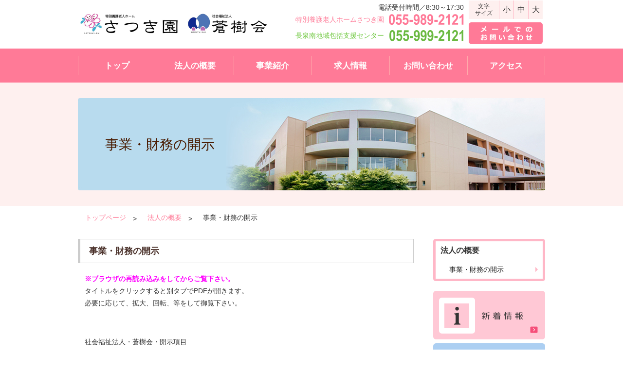

--- FILE ---
content_type: text/html; charset=UTF-8
request_url: https://satsukien.or.jp/corporate-overview/business-disclosure/
body_size: 9278
content:
<!DOCTYPE html>
<html lang="ja">
<head prefix="og: http://ogp.me/ns# fb: http://ogp.me/ns/fb# website: http://ogp.me/ns/website#">

<!-- Global site tag (gtag.js) - Google Analytics -->
<!--
<script async src="https://www.googletagmanager.com/gtag/js?id=UA-56938051-1"></script>
<script>
	window.dataLayer = window.dataLayer || [];
	function gtag(){dataLayer.push(arguments);}
	gtag('js', new Date());

	gtag('config', 'UA-56938051-1');
</script>
-->

<!-- Global site tag (gtag.js) - Google Analytics -->
<script async src="https://www.googletagmanager.com/gtag/js?id=UA-9032188-20"></script>
<script>
  window.dataLayer = window.dataLayer || [];
  function gtag(){dataLayer.push(arguments);}
  gtag('js', new Date());

  gtag('config', 'UA-9032188-20');
</script>

<meta charset="UTF-8">
<meta name="description" content="生きる喜び・生きる意欲を持てるホーム。静岡県駿東郡長泉町の特別養護老人ホーム「さつき園」です。利用者の方々が安心して暮らすことができ、訪れる方々も普段着でお越しいただける環境を目指します。">
<meta name="keywords" content="さつき園,蒼樹会,特別養護老人ホーム,長泉町,静岡県">
<meta http-equiv="X-UA-Compatible" content="IE=edge,chrome=1">
<meta name="viewport" content="width=device-width, initial-scale=1, user-scalable=yes">
<meta name="format-detection" content="telephone=no">
<meta property="og:title" content="事業・財務の開示">
<meta property="og:description" content="生きる喜び・生きる意欲を持てるホーム。静岡県駿東郡長泉町の特別養護老人ホーム「さつき園」です。利用者の方々が安心して暮らすことができ、訪れる方々も普段着でお越しいただける環境を目指します。">
<meta property="og:url" content="https://satsukien.or.jp/corporate-overview/business-disclosure/">
<meta property="og:type" content="article">
<meta property="og:image" content="https://www.satsukien.or.jp/wp-satsukien/wp-content/themes/satsukien/common/images/main-ogimage.png">
<meta property='og:site_name' content='特別養護老人ホームさつき園'>
<meta property="og:locale" content="ja_JP">
<meta name="twitter:card" content="summary" />
<meta name="twitter:image" content="https://www.satsukien.or.jp/wp-satsukien/wp-content/themes/satsukien/common/images/twitter_image.png" />

<link rel="icon" href="https://www.satsukien.or.jp/wp-satsukien/wp-content/themes/satsukien/common/images/favicon.ico">
<link rel="apple-touch-icon" href="https://www.satsukien.or.jp/wp-satsukien/wp-content/themes/satsukien/common/images/icon_shortcut.png">


<title>事業・財務の開示 &#8211; 特別養護老人ホームさつき園</title>
<meta name='robots' content='max-image-preview:large' />
	<style>img:is([sizes="auto" i], [sizes^="auto," i]) { contain-intrinsic-size: 3000px 1500px }</style>
	<link rel='dns-prefetch' href='//www.satsukien.or.jp' />
<link rel="alternate" type="application/rss+xml" title="特別養護老人ホームさつき園 &raquo; フィード" href="https://www.satsukien.or.jp/feed/" />
<link rel="alternate" type="application/rss+xml" title="特別養護老人ホームさつき園 &raquo; コメントフィード" href="https://www.satsukien.or.jp/comments/feed/" />
<link rel='stylesheet' id='sbi_styles-css' href='https://www.satsukien.or.jp/wp-satsukien/wp-content/plugins/instagram-feed/css/sbi-styles.min.css?ver=6.10.0' type='text/css' media='all' />
<link rel='stylesheet' id='wp-block-library-css' href='https://www.satsukien.or.jp/wp-satsukien/wp-includes/css/dist/block-library/style.min.css?ver=6.8.3' type='text/css' media='all' />
<style id='classic-theme-styles-inline-css' type='text/css'>
/*! This file is auto-generated */
.wp-block-button__link{color:#fff;background-color:#32373c;border-radius:9999px;box-shadow:none;text-decoration:none;padding:calc(.667em + 2px) calc(1.333em + 2px);font-size:1.125em}.wp-block-file__button{background:#32373c;color:#fff;text-decoration:none}
</style>
<style id='global-styles-inline-css' type='text/css'>
:root{--wp--preset--aspect-ratio--square: 1;--wp--preset--aspect-ratio--4-3: 4/3;--wp--preset--aspect-ratio--3-4: 3/4;--wp--preset--aspect-ratio--3-2: 3/2;--wp--preset--aspect-ratio--2-3: 2/3;--wp--preset--aspect-ratio--16-9: 16/9;--wp--preset--aspect-ratio--9-16: 9/16;--wp--preset--color--black: #000000;--wp--preset--color--cyan-bluish-gray: #abb8c3;--wp--preset--color--white: #ffffff;--wp--preset--color--pale-pink: #f78da7;--wp--preset--color--vivid-red: #cf2e2e;--wp--preset--color--luminous-vivid-orange: #ff6900;--wp--preset--color--luminous-vivid-amber: #fcb900;--wp--preset--color--light-green-cyan: #7bdcb5;--wp--preset--color--vivid-green-cyan: #00d084;--wp--preset--color--pale-cyan-blue: #8ed1fc;--wp--preset--color--vivid-cyan-blue: #0693e3;--wp--preset--color--vivid-purple: #9b51e0;--wp--preset--gradient--vivid-cyan-blue-to-vivid-purple: linear-gradient(135deg,rgba(6,147,227,1) 0%,rgb(155,81,224) 100%);--wp--preset--gradient--light-green-cyan-to-vivid-green-cyan: linear-gradient(135deg,rgb(122,220,180) 0%,rgb(0,208,130) 100%);--wp--preset--gradient--luminous-vivid-amber-to-luminous-vivid-orange: linear-gradient(135deg,rgba(252,185,0,1) 0%,rgba(255,105,0,1) 100%);--wp--preset--gradient--luminous-vivid-orange-to-vivid-red: linear-gradient(135deg,rgba(255,105,0,1) 0%,rgb(207,46,46) 100%);--wp--preset--gradient--very-light-gray-to-cyan-bluish-gray: linear-gradient(135deg,rgb(238,238,238) 0%,rgb(169,184,195) 100%);--wp--preset--gradient--cool-to-warm-spectrum: linear-gradient(135deg,rgb(74,234,220) 0%,rgb(151,120,209) 20%,rgb(207,42,186) 40%,rgb(238,44,130) 60%,rgb(251,105,98) 80%,rgb(254,248,76) 100%);--wp--preset--gradient--blush-light-purple: linear-gradient(135deg,rgb(255,206,236) 0%,rgb(152,150,240) 100%);--wp--preset--gradient--blush-bordeaux: linear-gradient(135deg,rgb(254,205,165) 0%,rgb(254,45,45) 50%,rgb(107,0,62) 100%);--wp--preset--gradient--luminous-dusk: linear-gradient(135deg,rgb(255,203,112) 0%,rgb(199,81,192) 50%,rgb(65,88,208) 100%);--wp--preset--gradient--pale-ocean: linear-gradient(135deg,rgb(255,245,203) 0%,rgb(182,227,212) 50%,rgb(51,167,181) 100%);--wp--preset--gradient--electric-grass: linear-gradient(135deg,rgb(202,248,128) 0%,rgb(113,206,126) 100%);--wp--preset--gradient--midnight: linear-gradient(135deg,rgb(2,3,129) 0%,rgb(40,116,252) 100%);--wp--preset--font-size--small: 13px;--wp--preset--font-size--medium: 20px;--wp--preset--font-size--large: 36px;--wp--preset--font-size--x-large: 42px;--wp--preset--spacing--20: 0.44rem;--wp--preset--spacing--30: 0.67rem;--wp--preset--spacing--40: 1rem;--wp--preset--spacing--50: 1.5rem;--wp--preset--spacing--60: 2.25rem;--wp--preset--spacing--70: 3.38rem;--wp--preset--spacing--80: 5.06rem;--wp--preset--shadow--natural: 6px 6px 9px rgba(0, 0, 0, 0.2);--wp--preset--shadow--deep: 12px 12px 50px rgba(0, 0, 0, 0.4);--wp--preset--shadow--sharp: 6px 6px 0px rgba(0, 0, 0, 0.2);--wp--preset--shadow--outlined: 6px 6px 0px -3px rgba(255, 255, 255, 1), 6px 6px rgba(0, 0, 0, 1);--wp--preset--shadow--crisp: 6px 6px 0px rgba(0, 0, 0, 1);}:where(.is-layout-flex){gap: 0.5em;}:where(.is-layout-grid){gap: 0.5em;}body .is-layout-flex{display: flex;}.is-layout-flex{flex-wrap: wrap;align-items: center;}.is-layout-flex > :is(*, div){margin: 0;}body .is-layout-grid{display: grid;}.is-layout-grid > :is(*, div){margin: 0;}:where(.wp-block-columns.is-layout-flex){gap: 2em;}:where(.wp-block-columns.is-layout-grid){gap: 2em;}:where(.wp-block-post-template.is-layout-flex){gap: 1.25em;}:where(.wp-block-post-template.is-layout-grid){gap: 1.25em;}.has-black-color{color: var(--wp--preset--color--black) !important;}.has-cyan-bluish-gray-color{color: var(--wp--preset--color--cyan-bluish-gray) !important;}.has-white-color{color: var(--wp--preset--color--white) !important;}.has-pale-pink-color{color: var(--wp--preset--color--pale-pink) !important;}.has-vivid-red-color{color: var(--wp--preset--color--vivid-red) !important;}.has-luminous-vivid-orange-color{color: var(--wp--preset--color--luminous-vivid-orange) !important;}.has-luminous-vivid-amber-color{color: var(--wp--preset--color--luminous-vivid-amber) !important;}.has-light-green-cyan-color{color: var(--wp--preset--color--light-green-cyan) !important;}.has-vivid-green-cyan-color{color: var(--wp--preset--color--vivid-green-cyan) !important;}.has-pale-cyan-blue-color{color: var(--wp--preset--color--pale-cyan-blue) !important;}.has-vivid-cyan-blue-color{color: var(--wp--preset--color--vivid-cyan-blue) !important;}.has-vivid-purple-color{color: var(--wp--preset--color--vivid-purple) !important;}.has-black-background-color{background-color: var(--wp--preset--color--black) !important;}.has-cyan-bluish-gray-background-color{background-color: var(--wp--preset--color--cyan-bluish-gray) !important;}.has-white-background-color{background-color: var(--wp--preset--color--white) !important;}.has-pale-pink-background-color{background-color: var(--wp--preset--color--pale-pink) !important;}.has-vivid-red-background-color{background-color: var(--wp--preset--color--vivid-red) !important;}.has-luminous-vivid-orange-background-color{background-color: var(--wp--preset--color--luminous-vivid-orange) !important;}.has-luminous-vivid-amber-background-color{background-color: var(--wp--preset--color--luminous-vivid-amber) !important;}.has-light-green-cyan-background-color{background-color: var(--wp--preset--color--light-green-cyan) !important;}.has-vivid-green-cyan-background-color{background-color: var(--wp--preset--color--vivid-green-cyan) !important;}.has-pale-cyan-blue-background-color{background-color: var(--wp--preset--color--pale-cyan-blue) !important;}.has-vivid-cyan-blue-background-color{background-color: var(--wp--preset--color--vivid-cyan-blue) !important;}.has-vivid-purple-background-color{background-color: var(--wp--preset--color--vivid-purple) !important;}.has-black-border-color{border-color: var(--wp--preset--color--black) !important;}.has-cyan-bluish-gray-border-color{border-color: var(--wp--preset--color--cyan-bluish-gray) !important;}.has-white-border-color{border-color: var(--wp--preset--color--white) !important;}.has-pale-pink-border-color{border-color: var(--wp--preset--color--pale-pink) !important;}.has-vivid-red-border-color{border-color: var(--wp--preset--color--vivid-red) !important;}.has-luminous-vivid-orange-border-color{border-color: var(--wp--preset--color--luminous-vivid-orange) !important;}.has-luminous-vivid-amber-border-color{border-color: var(--wp--preset--color--luminous-vivid-amber) !important;}.has-light-green-cyan-border-color{border-color: var(--wp--preset--color--light-green-cyan) !important;}.has-vivid-green-cyan-border-color{border-color: var(--wp--preset--color--vivid-green-cyan) !important;}.has-pale-cyan-blue-border-color{border-color: var(--wp--preset--color--pale-cyan-blue) !important;}.has-vivid-cyan-blue-border-color{border-color: var(--wp--preset--color--vivid-cyan-blue) !important;}.has-vivid-purple-border-color{border-color: var(--wp--preset--color--vivid-purple) !important;}.has-vivid-cyan-blue-to-vivid-purple-gradient-background{background: var(--wp--preset--gradient--vivid-cyan-blue-to-vivid-purple) !important;}.has-light-green-cyan-to-vivid-green-cyan-gradient-background{background: var(--wp--preset--gradient--light-green-cyan-to-vivid-green-cyan) !important;}.has-luminous-vivid-amber-to-luminous-vivid-orange-gradient-background{background: var(--wp--preset--gradient--luminous-vivid-amber-to-luminous-vivid-orange) !important;}.has-luminous-vivid-orange-to-vivid-red-gradient-background{background: var(--wp--preset--gradient--luminous-vivid-orange-to-vivid-red) !important;}.has-very-light-gray-to-cyan-bluish-gray-gradient-background{background: var(--wp--preset--gradient--very-light-gray-to-cyan-bluish-gray) !important;}.has-cool-to-warm-spectrum-gradient-background{background: var(--wp--preset--gradient--cool-to-warm-spectrum) !important;}.has-blush-light-purple-gradient-background{background: var(--wp--preset--gradient--blush-light-purple) !important;}.has-blush-bordeaux-gradient-background{background: var(--wp--preset--gradient--blush-bordeaux) !important;}.has-luminous-dusk-gradient-background{background: var(--wp--preset--gradient--luminous-dusk) !important;}.has-pale-ocean-gradient-background{background: var(--wp--preset--gradient--pale-ocean) !important;}.has-electric-grass-gradient-background{background: var(--wp--preset--gradient--electric-grass) !important;}.has-midnight-gradient-background{background: var(--wp--preset--gradient--midnight) !important;}.has-small-font-size{font-size: var(--wp--preset--font-size--small) !important;}.has-medium-font-size{font-size: var(--wp--preset--font-size--medium) !important;}.has-large-font-size{font-size: var(--wp--preset--font-size--large) !important;}.has-x-large-font-size{font-size: var(--wp--preset--font-size--x-large) !important;}
:where(.wp-block-post-template.is-layout-flex){gap: 1.25em;}:where(.wp-block-post-template.is-layout-grid){gap: 1.25em;}
:where(.wp-block-columns.is-layout-flex){gap: 2em;}:where(.wp-block-columns.is-layout-grid){gap: 2em;}
:root :where(.wp-block-pullquote){font-size: 1.5em;line-height: 1.6;}
</style>
<link rel='stylesheet' id='contact-form-7-css' href='https://www.satsukien.or.jp/wp-satsukien/wp-content/plugins/contact-form-7/includes/css/styles.css?ver=6.1.4' type='text/css' media='all' />
<link rel='stylesheet' id='style-css' href='https://www.satsukien.or.jp/wp-satsukien/wp-content/themes/satsukien/style.css?ver=1.0' type='text/css' media='all' />
<script type="text/javascript" src="https://www.satsukien.or.jp/wp-satsukien/wp-content/themes/satsukien/common/js/jquery-3.4.1.min.js?ver=6.8.3" id="jquery-js"></script>
<script type="text/javascript" src="https://www.satsukien.or.jp/wp-satsukien/wp-content/themes/satsukien/common/js/common.js?ver=6.8.3" id="satsukien_common-js"></script>
<link rel="https://api.w.org/" href="https://www.satsukien.or.jp/wp-json/" /><link rel="alternate" title="JSON" type="application/json" href="https://www.satsukien.or.jp/wp-json/wp/v2/pages/11" /><link rel="EditURI" type="application/rsd+xml" title="RSD" href="https://www.satsukien.or.jp/wp-satsukien/xmlrpc.php?rsd" />
<link rel='shortlink' href='https://www.satsukien.or.jp/?p=11' />
<link rel="alternate" title="oEmbed (JSON)" type="application/json+oembed" href="https://www.satsukien.or.jp/wp-json/oembed/1.0/embed?url=https%3A%2F%2Fwww.satsukien.or.jp%2Fcorporate-overview%2Fbusiness-disclosure%2F" />
<link rel="alternate" title="oEmbed (XML)" type="text/xml+oembed" href="https://www.satsukien.or.jp/wp-json/oembed/1.0/embed?url=https%3A%2F%2Fwww.satsukien.or.jp%2Fcorporate-overview%2Fbusiness-disclosure%2F&#038;format=xml" />
<link rel="canonical" href="https://www.satsukien.or.jp/corporate-overview/business-disclosure/">
<style>
	#wpadminbar #wp-admin-bar-wp-logo > .ab-item .ab-icon::before {
	display: inline-block;
	content: "";
	width: 20px;
	height: 20px;
	background: url(https://www.satsukien.or.jp/wp-satsukien/wp-content/themes/satsukien/common/images/adminbar_logo.png) no-repeat;
 </style>

</head>
<body>
	<div id="wrap">
		<!-- ▼ ヘッダー ▼ -->
		<header>
			<div class="header-inner">
				<!-- ▼ ロゴ ▼ -->
				<div class="logo">
					<a href="https://www.satsukien.or.jp/">
						<img src="https://www.satsukien.or.jp/wp-satsukien/wp-content/themes/satsukien/img/logo.png" alt="特別養護老人ホームさつき園　社会福祉法人蒼樹会">
					</a>
				</div>
				<!-- ▲ ロゴ ▲ -->
				<!-- ▼ ヘッドインフォメーション ▼ -->
				<div class="head-info">
					<div class="head-info-tel">
						<p class="head-description">電話受付時間／8:30～17:30</p>
						<p class="satsukien-tel">特別養護老人ホームさつき園<img src="https://www.satsukien.or.jp/wp-satsukien/wp-content/themes/satsukien/img/sa-tel.gif" alt="055-989-2121"></p>
						<p class="hokatsu-tel">長泉南地域包括支援センター<img src="https://www.satsukien.or.jp/wp-satsukien/wp-content/themes/satsukien/img/na-tel.gif" alt="055-918-2121"></p>
					</div>
					<div class="head-info-item">
						<ul class="font-size">
							<li>文字<br>サイズ</li>
							<li>小</li>
							<li>中</li>
							<li>大</li>
						</ul>
						<p class="head-mail-link"><a href="/contact-us/"><img src="https://www.satsukien.or.jp/wp-satsukien/wp-content/themes/satsukien/img/head-mail.gif" alt="メールでのお問い合わせ"></a></p>
					</div>
				</div>
				<!-- ▲ ヘッドインフォメーション ▲ -->
				<!-- ▼ ハンバーガーメニュー ▼ -->
				<div class="icon">
					<span></span>
					<span></span>
					<span></span>
				</div>
				<!-- ▲ ハンバーガーメニュー ▲ -->
			</div>
		</header>
		<!-- ▲ ヘッダー ▲ -->
		<!-- ▼ グローバルメニュー ▼ -->
		<div id="global-menu">
			<div class="menu-inner">
				<ul class="menu">
					<li><a href="https://www.satsukien.or.jp/">トップ</a></li>
					<li id="menu-item-42" class="menu-item menu-item-type-post_type menu-item-object-page current-page-ancestor menu-item-42"><a href="https://www.satsukien.or.jp/corporate-overview/">法人の概要</a></li>
<li id="menu-item-43" class="menu-item menu-item-type-post_type menu-item-object-page menu-item-43"><a href="https://www.satsukien.or.jp/business-introduction/">事業紹介</a></li>
<li id="menu-item-45" class="menu-item menu-item-type-post_type menu-item-object-page menu-item-45"><a href="https://www.satsukien.or.jp/job-info/">求人情報</a></li>
<li id="menu-item-46" class="menu-item menu-item-type-post_type menu-item-object-page menu-item-46"><a href="https://www.satsukien.or.jp/contact-us/">お問い合わせ</a></li>
<li id="menu-item-47" class="menu-item menu-item-type-post_type menu-item-object-page menu-item-47"><a href="https://www.satsukien.or.jp/access/">アクセス</a></li>
				</ul>
			</div>
		</div>
		<!-- ▲ グローバルメニュー ▲ -->
		<!-- ▼ 背景用囲い ▼ -->
		<div class="menu-wrap">
			<div class="menu-inner">
				<div class="trim">
					<h1>事業・財務の開示</h1>
				</div>
			</div>
		</div>
		<!-- ▲ 背景用囲い ▲ -->
		<!-- ▼ パンクズ ▼ -->
		<ul class="pankuzu">			<li><a href="https://www.satsukien.or.jp/"><span>トップページ</span></a></li>
			<li><a href="https://www.satsukien.or.jp/corporate-overview/"><span>法人の概要</span></a></li>			<li><span>事業・財務の開示</span></li></ul>		<!-- ▲ パンクズ ▲ -->
		<!-- ▼ メインコンテンツ ▼ -->
		<main>

			<!-- ▼ 内容 ▼ -->
			<div class="content">
					<h2 class="h2-main">事業・財務の開示</h2>
<p><span style="color: #ff00ff;"><strong>※ブラウザの再読み込みをしてからご覧下さい。</strong></span><br />タイトルをクリックすると別タブでPDFが開きます。<br />必要に応じて、拡大、回転、等をして御覧下さい。</p>
<p><br />社会福祉法人・蒼樹会・開示項目</p>
<ul class="list-link">
社会福祉法人・蒼樹会　定款<a href="https://www.satsukien.or.jp/wp-satsukien/wp-content/uploads/2025/08/a3213f8af050742a46e20896ac88da8c.pdf">2025.7.30～定款</a>
<li><a href="/wp-satsukien/wp-content/uploads/2019/06/380.pdf" target="_blank" rel="noopener noreferrer">理事長専決事項（PDF:124KB）</a></li>
<a href="https://www.satsukien.or.jp/wp-satsukien/wp-content/uploads/2025/07/86e7244798b4b9f3ba2da73185a4daa0-1.pdf">理事　監事　評議員名簿</a>
<li><a href="/wp-satsukien/wp-content/uploads/2019/06/379.pdf" target="_blank" rel="noopener noreferrer">役員等の報酬及び費用に関する基準（PDF:91KB）</a></li>
<li><a href="https://www.satsukien.or.jp/wp-satsukien/wp-content/uploads/2020/04/4031259f7adaf560ae31e1a11a42dcf0.pdf" target="_blank" rel="noopener noreferrer">一般事業主行動計画策定（PDF:2871KB）</a></li>
</ul>
<p><span style="text-decoration: underline;"> <span style="color: #ff99cc; text-decoration: underline;"><strong>令和6年度・事業、財務報告</strong></span></span></p>
<p>&nbsp;</p>
<a href="https://www.satsukien.or.jp/wp-satsukien/wp-content/uploads/2025/07/7809c600ef975cd38055605cdf4a92a5.pdf">令和６年度　事業報告</a>
<a href="https://www.satsukien.or.jp/wp-satsukien/wp-content/uploads/2025/07/6906e7d472b92e39f07b7665678c0ab6.pdf">令和6年度　決算書</a>
<a href="https://www.satsukien.or.jp/wp-satsukien/wp-content/uploads/2025/07/8aa7ac28810ec8ae681e688017652509.pdf">令和７年度　現況報告書</a>
<a href="https://www.satsukien.or.jp/wp-satsukien/wp-content/uploads/2025/08/4f5e541752759be963999ca4c697830f.pdf">250530　監事監査報告書</a>


<p>&nbsp;</p>
<h3 class="h3-main">令和５年度・事業、財務報告</h3>
<p><a href="https://www.satsukien.or.jp/wp-satsukien/wp-content/uploads/2024/07/ea9b0fe1209a1298bd6f7aaa91474a55.pdf">令和５年度事業報告</a></p>
<p><a href="https://www.satsukien.or.jp/wp-satsukien/wp-content/uploads/2024/07/a115a1e7a11f3c2057010fcb976841d4.pdf">令和5年度決算書</a></p>
<p><a href="https://www.satsukien.or.jp/wp-satsukien/wp-content/uploads/2024/07/08a42eaf27ea84e5f786777670ddf32e.pdf">令和5年度現況報告</a></p>
<p><a href="https://www.satsukien.or.jp/wp-satsukien/wp-content/uploads/2024/07/7a43ea90d7e23426985a7546573e2e7e.pdf">令和5年度充実残額</a></p>
<a href="https://www.satsukien.or.jp/wp-satsukien/wp-content/uploads/2025/08/9d133f13f17533b021d42bab331b617d.pdf">000-2305監事監査</a>
<h3></h3>
<hr />
<h3 class="h3-main">令和４年度・事業、財務報告</h3>
<p><br /><a href="https://www.satsukien.or.jp/wp-satsukien/wp-content/uploads/2023/07/9ff9086c518c6ec2577fd7ab1fa6ccf9.pdf" target="_blank" rel="noopener"><span style="text-decoration: underline; color: #0000ff;">　事業報告（PDF:1245KB）</span></a><br /><a href="https://www.satsukien.or.jp/wp-satsukien/wp-content/uploads/2023/07/9e8866e09253dc428552a754054b0e7f.pdf" target="_blank" rel="noopener"><span style="text-decoration: underline; color: #0000ff;">　計算書類等（PDF:1889KB）</span></a><br /><a href="https://www.satsukien.or.jp/wp-satsukien/wp-content/uploads/2023/07/7a47af03026b409cfc7542429343a2eb.pdf" target="_blank" rel="noopener"><span style="text-decoration: underline; color: #0000ff;">　現況報告書（PDF:675KB）</span></a><br /><a href="https://www.satsukien.or.jp/wp-satsukien/wp-content/uploads/2023/07/c48d2d1170478c7015120f93c578a5a2.pdf" target="_blank" rel="noopener"><span style="text-decoration: underline; color: #0000ff;">　社会福祉充実残額（PDF:580KB）</span></a><br /><br /></p>
<a href="https://www.satsukien.or.jp/wp-satsukien/wp-content/uploads/2025/08/b90b1ea29ba0c3ea862e54dbb81c622c.pdf">230526　理事長あて　監事監査報告書</a>
<h3 class="h3-main">令和３年度・事業、財務報告</h3>
<p><span style="text-decoration: underline;"><a href="https://www.satsukien.or.jp/wp-satsukien/wp-content/uploads/2022/07/f94ff66f856255d2a4791615e3bfde71.pdf">　事業報告（PDF:1193KB）</a><br /></span><a href="https://www.satsukien.or.jp/wp-satsukien/wp-content/uploads/2022/07/60e26645172b58f04ca4b4c86fdf2e04.pdf"><span style="text-decoration: underline;">　計算書類等（1859KB）</span></a><br /><a href="https://www.satsukien.or.jp/wp-satsukien/wp-content/uploads/2022/07/bdc7dc0eaa8311953d5bffe67cc54ba5.pdf"><span style="text-decoration: underline;">　財産目録（152KB）</span></a><br /><a href="https://www.satsukien.or.jp/wp-satsukien/wp-content/uploads/2022/07/7c683e5276f12c5290bbf220696c081b.pdf"><span style="text-decoration: underline;">　財務諸表の注記（118KB）</span></a><br /><a href="https://www.satsukien.or.jp/wp-satsukien/wp-content/uploads/2022/07/858da33dd329e3ea01e6b81319d148bb.pdf"><span style="text-decoration: underline;">　現況報告書（655KB）</span></a><br /><a href="https://www.satsukien.or.jp/wp-satsukien/wp-content/uploads/2022/07/9c2a1d0e542bd7163a4acd6fdcb6e4ac.pdf"><span style="text-decoration: underline;">　社会福祉充実残額（453KB）</span></a><br /><br /></p>
<h3 class="h3-main">令和２年度・事業、財務報告</h3>
<p><br /><a href="https://www.satsukien.or.jp/wp-satsukien/wp-content/uploads/2021/07/b9cdb098b29445c03173623512057ae2.pdf"><span style="text-decoration: underline; color: #0000ff;">　事業報告（PDF:1134KB）</span></a><br /><a href="https://www.satsukien.or.jp/wp-satsukien/wp-content/uploads/2021/07/0286719fdd9600676713a07aaefb96f9.pdf"><span style="text-decoration: underline; color: #0000ff;">　資金収支計算書（PDF:184KB）</span></a><br /><a href="https://www.satsukien.or.jp/wp-satsukien/wp-content/uploads/2021/07/d3f1a6630e80ed0c28f95515ea1117d4.pdf"><span style="text-decoration: underline; color: #0000ff;">　事業活動計算書（PDF:182KB）</span></a><br /><a href="https://www.satsukien.or.jp/wp-satsukien/wp-content/uploads/2021/07/3a041c84daeaba36e7871089c2391179.pdf"><span style="text-decoration: underline; color: #0000ff;">　貸借対照表（PDF:164KB）</span></a><br /><a href="https://www.satsukien.or.jp/wp-satsukien/wp-content/uploads/2021/07/f9734f2c0d3fe84905d1b3081f457860-1.pdf"><span style="text-decoration: underline; color: #0000ff;">　財産目録（PDF:201KB）</span><span style="color: #000000;">←（※向きを回転させてご覧下さい）</span></a><br /><a href="https://www.satsukien.or.jp/wp-satsukien/wp-content/uploads/2021/07/f44cf9fe5f74283b26d18b0a1a8a4371-1.pdf"><span style="text-decoration: underline; color: #0000ff;">　財務諸表の注記（PDF:115KB）</span></a><br /><a href="https://www.satsukien.or.jp/wp-satsukien/wp-content/uploads/2021/07/a94369532566852a5ae94176c9df0528-1.pdf"><span style="text-decoration: underline; color: #0000ff;">　現況報告書（PDF:577KB）</span></a><br /><a href="https://www.satsukien.or.jp/wp-satsukien/wp-content/uploads/2021/07/9aadf333e5aeb78813d61440b93ef03d.pdf"><span style="text-decoration: underline; color: #0000ff;">　社会福祉充実計画（PDF:261KB）</span></a></p>
<h2 class="h3-main h2-main">令和元年度・事業、財務報告</h2>
<br /><a href="https://www.satsukien.or.jp/wp-satsukien/wp-content/uploads/2020/08/34d7d68441cb1f028591af118ff5a468.pdf">　事業報告（PDF:1196KB）</a><br /><a href="https://www.satsukien.or.jp/wp-satsukien/wp-content/uploads/2020/08/0286719fdd9600676713a07aaefb96f9.pdf">　資金収支計算書（PDF:140KB）</a><br /><a href="https://www.satsukien.or.jp/wp-satsukien/wp-content/uploads/2020/08/d3f1a6630e80ed0c28f95515ea1117d4.pdf">　事業活動計算書（PDF:135KB）</a><br /><a href="https://www.satsukien.or.jp/wp-satsukien/wp-content/uploads/2020/08/3a041c84daeaba36e7871089c2391179.pdf">　貸借対照表（PDF:126KB）</a><br /><a href="https://www.satsukien.or.jp/wp-satsukien/wp-content/uploads/2020/08/f9734f2c0d3fe84905d1b3081f457860.pdf">　財産目録（PDF:182KB）</a><br /><a href="https://www.satsukien.or.jp/wp-satsukien/wp-content/uploads/2020/08/f44cf9fe5f74283b26d18b0a1a8a4371.pdf">　財務諸表の注記（PDF:114KB）</a><br /><a href="https://www.satsukien.or.jp/wp-satsukien/wp-content/uploads/2020/08/c33960f41ec69c36e87df380ebc11a93.pdf">　現況報告書（PDF:694KB）</a><br /><a href="https://www.satsukien.or.jp/wp-satsukien/wp-content/uploads/2020/08/2218c63c70a829b06c15133fbac4b218.pdf">　社会福祉充実残額算定シート（PDF:170KB）</a>
<h4 class="h2-main h3-main">平成30年度・事業、財務報告</h4>
<p><span style="color: #000000;"><a href="https://www.satsukien.or.jp/wp-satsukien/wp-content/uploads/2019/09/4d57b2f231935cd085d613dff4d3d142.pdf" target="_blank" rel="noopener noreferrer">事業報告（PDF:1083KB）</a></span><br /><span style="color: #000000;"><a href="https://www.satsukien.or.jp/wp-satsukien/wp-content/uploads/2019/09/0286719fdd9600676713a07aaefb96f9.pdf" target="_blank" rel="noopener noreferrer">資金収支計算書（PDF:77KB）</a></span><br /><span style="color: #000000;"><a href="https://www.satsukien.or.jp/wp-satsukien/wp-content/uploads/2019/09/d3f1a6630e80ed0c28f95515ea1117d4.pdf" target="_blank" rel="noopener noreferrer">事業活動計算書（PDF:83KB）</a></span><br /><span style="color: #000000;"><a href="https://www.satsukien.or.jp/wp-satsukien/wp-content/uploads/2019/09/3a041c84daeaba36e7871089c2391179.pdf" target="_blank" rel="noopener noreferrer">貸借対照表（PDF:86KB）</a></span><br /><span style="color: #000000;"><a href="https://www.satsukien.or.jp/wp-satsukien/wp-content/uploads/2019/09/f9734f2c0d3fe84905d1b3081f457860.pdf" target="_blank" rel="noopener noreferrer">財産目録（PDF:149KB）</a></span><br /><a href="https://www.satsukien.or.jp/wp-satsukien/wp-content/uploads/2019/09/f44cf9fe5f74283b26d18b0a1a8a4371.pdf" target="_blank" rel="noopener noreferrer">財務諸表の注記（PDF:107KB）</a><br /><span style="color: #000000;"><a href="https://www.satsukien.or.jp/wp-satsukien/wp-content/uploads/2019/09/c33960f41ec69c36e87df380ebc11a93.pdf" target="_blank" rel="noopener noreferrer">現況報告書（PDF:939KB）</a>　←（※時計回りに回転させてご覧下さい）</span><br /><span style="color: #000000;"></span></p>
<p><a href="https://www.satsukien.or.jp/wp-satsukien/wp-content/uploads/2019/09/ef80dca05813db2b2ff37b48f8abec8b.pdf" target="_blank" rel="noopener noreferrer">現況報告書・算定シート（PDF:181KB）</a></p>
<h3 class="h3-main">平成29年度・事業、財務報告</h3>
<ul class="list-link">
<li><a href="/wp-satsukien/wp-content/uploads/2019/06/442.pdf" target="_blank" rel="noopener noreferrer">事業報告（PDF:807KB）</a></li>
<li><a href="/wp-satsukien/wp-content/uploads/2019/06/449.pdf" target="_blank" rel="noopener noreferrer">資金収支計算書（PDF:104KB）</a></li>
<li><a href="/wp-satsukien/wp-content/uploads/2019/06/443.pdf" target="_blank" rel="noopener noreferrer">事業活動計算書（PDF:105KB）</a></li>
<li><a href="/wp-satsukien/wp-content/uploads/2019/06/444.pdf" target="_blank" rel="noopener noreferrer">貸借対照表（PDF:97KB）</a></li>
<li><a href="/wp-satsukien/wp-content/uploads/2019/06/445.pdf" target="_blank" rel="noopener noreferrer">財産目録（PDF:150KB）</a></li>
<li><a href="/wp-satsukien/wp-content/uploads/2019/06/446.pdf" target="_blank" rel="noopener noreferrer">財務諸表の注記（PDF:163KB）</a></li>
<li><a href="/wp-satsukien/wp-content/uploads/2019/06/447.pdf" target="_blank" rel="noopener noreferrer">現況報告書（PDF:611KB）</a></li>
<li><a href="/wp-satsukien/wp-content/uploads/2019/06/450.pdf" target="_blank" rel="noopener noreferrer">現況報告書・算定シート（PDF:2029KB）</a></li>
</ul>
<h3 class="h3-main">平成28年度・事業、財務報告</h3>
<ul class="list-link">
<li><a href="/wp-satsukien/wp-content/uploads/2019/06/382.pdf" target="_blank" rel="noopener noreferrer">収支計算書（PDF:87KB）</a></li>
<li><a href="/wp-satsukien/wp-content/uploads/2019/06/383.pdf" target="_blank" rel="noopener noreferrer">事業活動計算書（PDF:104KB）</a></li>
<li><a href="/wp-satsukien/wp-content/uploads/2019/06/384.pdf" target="_blank" rel="noopener noreferrer">貸借対照表（PDF:98KB）</a></li>
<li><a href="/wp-satsukien/wp-content/uploads/2019/06/385.pdf" target="_blank" rel="noopener noreferrer">財産目録（PDF:150KB）</a></li>
<li><a href="/wp-satsukien/wp-content/uploads/2019/06/386.pdf" target="_blank" rel="noopener noreferrer">財務諸表の注記（PDF:156KB）</a></li>
<li><a href="/wp-satsukien/wp-content/uploads/2019/06/387.pdf" target="_blank" rel="noopener noreferrer">現況報告書（PDF:578KB）</a></li>
<li><a href="/wp-satsukien/wp-content/uploads/2019/06/389.pdf" target="_blank" rel="noopener noreferrer">現況報告書・算定シート（PDF:343KB）</a></li>
</ul>
<h3 class="h3-main">平成27年度・事業、財務報告</h3>
<ul class="list-link">
<li><a href="/wp-satsukien/wp-content/uploads/2019/06/290.pdf" target="_blank" rel="noopener noreferrer">収支計算書（PDF:504KB）</a></li>
<li><a href="/wp-satsukien/wp-content/uploads/2019/06/291.pdf" target="_blank" rel="noopener noreferrer">事業活動計算書（PDF:129KB）</a></li>
<li><a href="/wp-satsukien/wp-content/uploads/2019/06/289.pdf" target="_blank" rel="noopener noreferrer">財産目録（PDF:142KB）</a></li>
<li><a href="/wp-satsukien/wp-content/uploads/2019/06/285.pdf" target="_blank" rel="noopener noreferrer">貸借対照表（PDF:125KB）</a></li>
<li><a href="/wp-satsukien/wp-content/uploads/2019/06/293.pdf" target="_blank" rel="noopener noreferrer">財務諸表の注記（PDF:159KB）</a></li>
<li><a href="/wp-satsukien/wp-content/uploads/2019/06/287.pdf" target="_blank" rel="noopener noreferrer">社会福祉法人現況報告書（PDF:418KB）</a></li>
<li><a href="/wp-satsukien/wp-content/uploads/2019/06/288.pdf" target="_blank" rel="noopener noreferrer">社会福祉法人現況報告書(総括表)（PDF:190KB）</a></li>
</ul>
<h3 class="h3-main">平成26年度・事業、財務報告</h3>
<ul class="list-link">
<li><a href="https://www.satsukien.or.jp/wp-satsukien/wp-content/uploads/2019/06/187.pdf" target="_blank" rel="noopener noreferrer">収支計算書（PDF:252KB）</a></li>
<li><a href="/wp-satsukien/wp-content/uploads/2019/06/188.pdf" target="_blank" rel="noopener noreferrer">事業活動計算書（PDF:227KB）</a></li>
<li><a href="/wp-satsukien/wp-content/uploads/2019/06/194.pdf" target="_blank" rel="noopener noreferrer">財産目録（PDF:137KB）</a></li>
<li><a href="/wp-satsukien/wp-content/uploads/2019/06/191.pdf" target="_blank" rel="noopener noreferrer">貸借対照表（PDF:149KB）</a></li>
<li><a href="/wp-satsukien/wp-content/uploads/2019/06/192.pdf" target="_blank" rel="noopener noreferrer">財務諸表の注記（PDF:145KB）</a></li>
<li><a href="/wp-satsukien/wp-content/uploads/2019/06/189.pdf" target="_blank" rel="noopener noreferrer">社会福祉法人現況報告書（平成27年4月1日現在）（PDF:405KB）</a></li>
<li><a href="/wp-satsukien/wp-content/uploads/2019/06/190.pdf" target="_blank" rel="noopener noreferrer">社会福祉法人現況報告書(総括表)（PDF:187KB）</a></li>
</ul>
<h3 class="h3-main">平成25年度・事業、財務報告</h3>
<ul class="list-link">
<li><a href="/wp-satsukien/wp-content/uploads/2019/06/148.pdf" target="_blank" rel="noopener noreferrer">収支計算書（PDF:85KB）</a></li>
<li><a href="/wp-satsukien/wp-content/uploads/2019/06/76.pdf" target="_blank" rel="noopener noreferrer">事業活動計算書（PDF:85KB）</a></li>
<li><a href="/wp-satsukien/wp-content/uploads/2019/06/149.pdf" target="_blank" rel="noopener noreferrer">社会福祉法人現況報告書（平成26年4月1日現在）（PDF:5138KB）</a></li>
<li><a href="/wp-satsukien/wp-content/uploads/2019/06/150.pdf" target="_blank" rel="noopener noreferrer">社会福祉法人現況報告書(総括表)（PDF:1488KB）</a></li>
<li><a href="/wp-satsukien/wp-content/uploads/2019/06/77.pdf" target="_blank" rel="noopener noreferrer">貸借対照表（PDF:84KB）</a></li>
<li><a href="/wp-satsukien/wp-content/uploads/2019/06/147.pdf" target="_blank" rel="noopener noreferrer">賃借対照表の注記（PDF:190KB）</a></li>
</ul>
			<!-- ▽PDF案内▽ -->
			<div id="info_pdf" class="clearfix">
				<p>PDFをご覧いただくには、Adobe Acrobat Reader（無料）が必要です。お持ちでない方は、Adobe社のサイトからダウンロードしてください。</p>
				<a href="https://get.adobe.com/jp/reader/" target="_blank"><img decoding="async" src="https://www.satsukien.or.jp/wp-satsukien/wp-content/themes/satsukien/common/images/Get_Adobe_Acrobat_Reader.png" alt="Get Adobe Acrobat Reader" width="158" height="39" /></a>
				<div class="m_clear"></div>
			</div>
			<!-- △PDF案内△ -->
				</div>
			<!-- ▲ 内容 ▲ -->
      <div class="sub">
        <nav class="side-nav">
					<p class="side-head">法人の概要</p>
					<ul class="side-link">
						<li>
							<a href="https://www.satsukien.or.jp/corporate-overview/business-disclosure/">事業・財務の開示</a>
						</li>
					</ul>
				</nav>
        <ul class="banner">
					<li><a href="/whatsnew/"><img width="460" height="200" src="https://www.satsukien.or.jp/wp-satsukien/wp-content/uploads/2022/09/bnr_news.png" class="image wp-image-3255  attachment-full size-full" alt="" style="max-width: 100%; height: auto;" title="スタッフブログ" decoding="async" loading="lazy" srcset="https://www.satsukien.or.jp/wp-satsukien/wp-content/uploads/2022/09/bnr_news.png 460w, https://www.satsukien.or.jp/wp-satsukien/wp-content/uploads/2022/09/bnr_news-300x130.png 300w" sizes="auto, (max-width: 460px) 100vw, 460px" /></a></li>
					<li><a href="/job-info/"><img width="460" height="240" src="https://www.satsukien.or.jp/wp-satsukien/wp-content/uploads/2022/09/bnr_recruit.png" class="image wp-image-3256  attachment-full size-full" alt="" style="max-width: 100%; height: auto;" title="私たちと一緒に働きませんか？" decoding="async" loading="lazy" srcset="https://www.satsukien.or.jp/wp-satsukien/wp-content/uploads/2022/09/bnr_recruit.png 460w, https://www.satsukien.or.jp/wp-satsukien/wp-content/uploads/2022/09/bnr_recruit-300x157.png 300w" sizes="auto, (max-width: 460px) 100vw, 460px" /></a></li>
					<li><a href="/corporate-overview/business-disclosure/"><img width="460" height="200" src="https://www.satsukien.or.jp/wp-satsukien/wp-content/uploads/2019/06/bnr_zaimu.gif" class="image wp-image-62  attachment-full size-full" alt="事業財務の開示" style="max-width: 100%; height: auto;" title="事業財務の開示" decoding="async" loading="lazy" /></a></li>
					<li><a href="/public-interest/"><img width="460" height="200" src="https://www.satsukien.or.jp/wp-satsukien/wp-content/uploads/2019/06/bnr_chiiki.gif" class="image wp-image-64  attachment-full size-full" alt="地域における公益的な取組" style="max-width: 100%; height: auto;" title="地域における公益的な取組" decoding="async" loading="lazy" /></a></li>
				</ul>
			</div>

		</main>
		<!-- ▲ メインコンテンツ ▲ -->
		<!-- ▼ 上へ戻る ▼ -->
		<div class="scroll-top">
			<img src="https://www.satsukien.or.jp/wp-satsukien/wp-content/themes/satsukien/img/scroll-top.png" alt="ページの先頭へ戻る">
		</div>
		<!-- ▲ 上へ戻る ▲ -->
		<!-- ▼ フッター ▼ -->
		<footer>
			<div class="footer-inner">
				<ul class="footer-link">
					<li><a href="/privacy-policy/">個人情報保護について</a></li>
					<li><a href="/contact-us/">お問い合わせ</a></li>
					<li><a href="/site-map/">サイトマップ</a></li>
				</ul>
				<div class="footer-info">
					<p class="footer-comp"><img src="https://www.satsukien.or.jp/wp-satsukien/wp-content/themes/satsukien/img/footer-logo.png" alt=""></p>
					<dl class="footer-dl">
						<div class="footer-box">
							<dt>特別養護老人ホームさつき園</dt>
							<dd>
								〒411-0943　静岡県駿東郡長泉町下土狩457-2<br>
								TEL：055-989-2121　FAX：055-989-2123
							</dd>
						</div>
						<div class="footer-box">
							<dt>長泉南地域包括支援センター</dt>
							<dd>TEL：055-999-2121　FAX：055-999-2123</dd>
						</div>
					</dl>
				</div>
			</div>
			<div class="copyright">
				<p>Copyright<span style="font-family: Verdana;">&nbsp;&copy;&nbsp;</span>Satsukien. All Rights Reserved.</p>
			</div>
		</footer>
		<!-- ▲ フッター ▲ -->
	</div>

<script type="speculationrules">
{"prefetch":[{"source":"document","where":{"and":[{"href_matches":"\/*"},{"not":{"href_matches":["\/wp-satsukien\/wp-*.php","\/wp-satsukien\/wp-admin\/*","\/wp-satsukien\/wp-content\/uploads\/*","\/wp-satsukien\/wp-content\/*","\/wp-satsukien\/wp-content\/plugins\/*","\/wp-satsukien\/wp-content\/themes\/satsukien\/*","\/*\\?(.+)"]}},{"not":{"selector_matches":"a[rel~=\"nofollow\"]"}},{"not":{"selector_matches":".no-prefetch, .no-prefetch a"}}]},"eagerness":"conservative"}]}
</script>
<!-- Instagram Feed JS -->
<script type="text/javascript">
var sbiajaxurl = "https://www.satsukien.or.jp/wp-satsukien/wp-admin/admin-ajax.php";
</script>
<script type="text/javascript" src="https://www.satsukien.or.jp/wp-satsukien/wp-includes/js/dist/hooks.min.js?ver=4d63a3d491d11ffd8ac6" id="wp-hooks-js"></script>
<script type="text/javascript" src="https://www.satsukien.or.jp/wp-satsukien/wp-includes/js/dist/i18n.min.js?ver=5e580eb46a90c2b997e6" id="wp-i18n-js"></script>
<script type="text/javascript" id="wp-i18n-js-after">
/* <![CDATA[ */
wp.i18n.setLocaleData( { 'text direction\u0004ltr': [ 'ltr' ] } );
/* ]]> */
</script>
<script type="text/javascript" src="https://www.satsukien.or.jp/wp-satsukien/wp-content/plugins/contact-form-7/includes/swv/js/index.js?ver=6.1.4" id="swv-js"></script>
<script type="text/javascript" id="contact-form-7-js-translations">
/* <![CDATA[ */
( function( domain, translations ) {
	var localeData = translations.locale_data[ domain ] || translations.locale_data.messages;
	localeData[""].domain = domain;
	wp.i18n.setLocaleData( localeData, domain );
} )( "contact-form-7", {"translation-revision-date":"2025-11-30 08:12:23+0000","generator":"GlotPress\/4.0.3","domain":"messages","locale_data":{"messages":{"":{"domain":"messages","plural-forms":"nplurals=1; plural=0;","lang":"ja_JP"},"This contact form is placed in the wrong place.":["\u3053\u306e\u30b3\u30f3\u30bf\u30af\u30c8\u30d5\u30a9\u30fc\u30e0\u306f\u9593\u9055\u3063\u305f\u4f4d\u7f6e\u306b\u7f6e\u304b\u308c\u3066\u3044\u307e\u3059\u3002"],"Error:":["\u30a8\u30e9\u30fc:"]}},"comment":{"reference":"includes\/js\/index.js"}} );
/* ]]> */
</script>
<script type="text/javascript" id="contact-form-7-js-before">
/* <![CDATA[ */
var wpcf7 = {
    "api": {
        "root": "https:\/\/www.satsukien.or.jp\/wp-json\/",
        "namespace": "contact-form-7\/v1"
    }
};
/* ]]> */
</script>
<script type="text/javascript" src="https://www.satsukien.or.jp/wp-satsukien/wp-content/plugins/contact-form-7/includes/js/index.js?ver=6.1.4" id="contact-form-7-js"></script>
<script type="text/javascript" src="https://www.satsukien.or.jp/wp-satsukien/wp-content/themes/satsukien/common/js/jquery.cookie.js?ver=6.8.3" id="jquery_cookie-js"></script>
<script type="text/javascript" src="https://www.satsukien.or.jp/wp-satsukien/wp-includes/js/underscore.min.js?ver=1.13.7" id="underscore-js"></script>
<script type="text/javascript" src="https://www.satsukien.or.jp/wp-satsukien/wp-includes/js/backbone.min.js?ver=1.6.0" id="backbone-js"></script>
<script type="text/javascript" id="wp-api-request-js-extra">
/* <![CDATA[ */
var wpApiSettings = {"root":"https:\/\/www.satsukien.or.jp\/wp-json\/","nonce":"dece517498","versionString":"wp\/v2\/"};
/* ]]> */
</script>
<script type="text/javascript" src="https://www.satsukien.or.jp/wp-satsukien/wp-includes/js/api-request.min.js?ver=6.8.3" id="wp-api-request-js"></script>
<script type="text/javascript" src="https://www.satsukien.or.jp/wp-satsukien/wp-includes/js/wp-api.min.js?ver=6.8.3" id="wp-api-js"></script>

</body>
</html>


--- FILE ---
content_type: text/css
request_url: https://www.satsukien.or.jp/wp-satsukien/wp-content/themes/satsukien/style.css?ver=1.0
body_size: 8328
content:
@charset "UTF-8";
/************************************************
    リセット
************************************************/
/*!
 * ress.css • v1.2.2
 * MIT License
 * github.com/filipelinhares/ress
 */
/* # =================================================================
   # Global selectors
   # ================================================================= */
html {
  -webkit-box-sizing: border-box;
          box-sizing: border-box;
  overflow-y: scroll;
  /* All browsers without overlaying scrollbars */
  -webkit-text-size-adjust: 100%;
  /* iOS 8+ */
}

*,
::before,
::after {
  background-repeat: no-repeat;
  /* Set `background-repeat: no-repeat` to all elements and pseudo elements */
  -webkit-box-sizing: inherit;
          box-sizing: inherit;
}

::before,
::after {
  text-decoration: inherit;
  /* Inherit text-decoration and vertical align to ::before and ::after pseudo elements */
  vertical-align: inherit;
}

* {
  padding: 0;
  /* Reset `padding` and `margin` of all elements */
  margin: 0;
}

/* # =================================================================
   # General elements
   # ================================================================= */
/* Add the correct display in iOS 4-7.*/
audio:not([controls]) {
  display: none;
  height: 0;
}

hr {
  overflow: visible;
  /* Show the overflow in Edge and IE */
}

/*
* Correct `block` display not defined for any HTML5 element in IE 8/9
* Correct `block` display not defined for `details` or `summary` in IE 10/11
* and Firefox
* Correct `block` display not defined for `main` in IE 11
*/
article,
aside,
details,
figcaption,
figure,
footer,
header,
main,
menu,
nav,
section,
summary {
  display: block;
}

summary {
  display: list-item;
  /* Add the correct display in all browsers */
}

small {
  font-size: 80%;
  /* Set font-size to 80% in `small` elements */
}

[hidden],
template {
  display: none;
  /* Add the correct display in IE */
}

abbr[title] {
  border-bottom: 1px dotted;
  /* Add a bordered underline effect in all browsers */
  text-decoration: none;
  /* Remove text decoration in Firefox 40+ */
}

a {
  background-color: transparent;
  /* Remove the gray background on active links in IE 10 */
  -webkit-text-decoration-skip: objects;
  /* Remove gaps in links underline in iOS 8+ and Safari 8+ */
}

a:active,
a:hover {
  outline-width: 0;
  /* Remove the outline when hovering in all browsers */
}

code,
kbd,
pre,
samp {
  font-family: monospace, monospace;
  /* Specify the font family of code elements */
}

b,
strong {
  font-weight: bolder;
  /* Correct style set to `bold` in Edge 12+, Safari 6.2+, and Chrome 18+ */
}

dfn {
  font-style: italic;
  /* Address styling not present in Safari and Chrome */
}

/* Address styling not present in IE 8/9 */
mark {
  background-color: #ff0;
  color: #000;
}

/* https://gist.github.com/unruthless/413930 */
sub,
sup {
  font-size: 75%;
  line-height: 0;
  position: relative;
  vertical-align: baseline;
}

sub {
  bottom: -0.25em;
}

sup {
  top: -0.5em;
}

/* # =================================================================
   # Forms
   # ================================================================= */
button,
input,
optgroup,
select,
textarea {
  font: inherit;
  /* Specify font inheritance of form elements */
}

/* # =================================================================
   # Specify media element style
   # ================================================================= */
img {
  border-style: none;
  /* Remove border when inside `a` element in IE 8/9/10 */
}

/* Add the correct vertical alignment in Chrome, Firefox, and Opera */
progress {
  vertical-align: baseline;
}

svg:not(:root) {
  overflow: hidden;
  /* Internet Explorer 11- */
}

audio,
canvas,
progress,
video {
  display: inline-block;
  /* Internet Explorer 11+, Windows Phone 8.1+ */
}

/* # =================================================================
   # Accessibility
   # ================================================================= */
/* Hide content from screens but not screenreaders */
@media screen {
  [hidden~=screen] {
    display: inherit;
  }

  [hidden~=screen]:not(:active):not(:focus):not(:target) {
    position: absolute !important;
    clip: rect(0 0 0 0) !important;
  }
}
/* Specify the progress cursor of updating elements */
[aria-busy=true] {
  cursor: progress;
}

/* Specify the pointer cursor of trigger elements */
[aria-controls] {
  cursor: pointer;
}

/* Specify the unstyled cursor of disabled, not-editable, or otherwise inoperable elements */
[aria-disabled] {
  cursor: default;
}

/* # =================================================================
   # Selection
   # ================================================================= */
/* Specify text selection background color and omit drop shadow */
::-moz-selection {
  background-color: #b3d4fc;
  /* Required when declaring ::selection */
  color: #000;
  text-shadow: none;
}

::selection {
  background-color: #b3d4fc;
  /* Required when declaring ::selection */
  color: #000;
  text-shadow: none;
}

/************************************************
    クリアー
************************************************/
.clearfix:after {
  content: " ";
  display: block;
  clear: both;
}

/* リンクをクリックしたときの点線を消す */
a:focus, *:focus {
  outline: none;
}

.fs-20 {
  font-size: 20px !important;
}

.fs-22 {
  font-size: 22px !important;
}

.fs-24 {
  font-size: 24px !important;
}

.fs-26 {
  font-size: 24px !important;
}

.fs-33 {
  font-size: 33px !important;
}

.fw-bold {
  font-weight: bold;
}

.fc-red {
  color: #D90000 !important;
}

.fc-blue {
  color: #5266AC !important;
}

.fc-orange {
  color: #F26A06 !important;
}

.fs-55 {
  font-size: 55px !important;
}

html {
  font-size: 62.5%;
  height: 100%;
}

body {
  font-family: "メイリオ", Meiryo, "ヒラギノ角ゴ Pro W3", "Hiragino Kaku Gothic Pro", Osaka, "ＭＳ Ｐゴシック", "MS PGothic", sans-serif;
  color: #333333;
  font-size: 1.4em;
  height: 100%;
}

img {
  max-width: 100%;
  height: auto;
}

#wrap {
  line-height: 1.8rem;
  position: relative;
  min-height: 100%;
  overflow: hidden;
}

.wp-caption, .wp-caption-text, .sticky, .gallery-caption {
  font-size: 0.9em;
}

.wpcf7-list-item {
  padding: 5px 0;
}

.wpcf7-not-valid-tip {
  padding: 5px 0;
}

div.wpcf7-validation-errors, div.wpcf7-acceptance-missing {
  border: none !important;
  text-align: center;
  padding: 5px;
  color: red;
}

/* Text meant only for screen readers. */
.screen-reader-text {
  clip: rect(1px, 1px, 1px, 1px);
  position: absolute !important;
  height: 1px;
  width: 1px;
  overflow: hidden;
}

.alignright {
  float: right;
  margin: 5px 0 20px 20px;
}

.alignleft {
  float: left;
  margin: 5px 20px 20px 0;
}

.aligncenter {
  display: block;
  margin: 5px auto 5px auto;
}

.bypostauthor {
  background: mediumslateblue;
}

/*-----------------------------------
  ヘッダー
-----------------------------------*/
header {
  height: 100px;
}
header .header-inner {
  width: 100%;
  max-width: 960px;
  height: 100%;
  margin: 0 auto;
  display: -webkit-box;
  display: -ms-flexbox;
  display: flex;
  -webkit-box-pack: justify;
      -ms-flex-pack: justify;
          justify-content: space-between;
  position: relative;
  padding: 0 5px;
  -webkit-box-align: center;
      -ms-flex-align: center;
          align-items: center;
  /*　ヘッドインフォ　*/
  /*　ハンバーガーメニュー　*/
}
header .header-inner .logo {
  display: -webkit-box;
  display: -ms-flexbox;
  display: flex;
  padding: 20px 70px 20px 10px;
  font-size: 0;
}
header .header-inner .logo > a {
  display: -webkit-box;
  display: -ms-flexbox;
  display: flex;
  -webkit-box-align: center;
      -ms-flex-align: center;
          align-items: center;
}
header .header-inner .logo > a > img {
  width: 100%;
  max-width: 400px;
}
header .header-inner .head-info {
  display: none;
  font-size: 0;
  line-height: 18px;
}
header .header-inner .head-info .head-info-tel .head-description {
  width: 100%;
  font-size: 14px;
  text-align: right;
  padding: 5px 0;
  padding-right: 10px;
}
header .header-inner .head-info .head-info-tel .hokatsu-tel {
  color: #6AC639;
}
header .header-inner .head-info .head-info-tel .satsukien-tel {
  color: #FF7A97;
  margin-bottom: 10px;
}
header .header-inner .head-info .head-info-tel .satsukien-tel, header .header-inner .head-info .head-info-tel .hokatsu-tel {
  width: 100%;
  display: -webkit-box;
  display: -ms-flexbox;
  display: flex;
  -webkit-box-pack: justify;
      -ms-flex-pack: justify;
          justify-content: space-between;
  font-size: 14px;
  -webkit-box-align: center;
      -ms-flex-align: center;
          align-items: center;
}
header .header-inner .head-info .head-info-tel .satsukien-tel img, header .header-inner .head-info .head-info-tel .hokatsu-tel img {
  max-width: 154px;
  -webkit-box-flex: 0;
      -ms-flex: 0 0 154px;
          flex: 0 0 154px;
  margin: 0 10px;
}
header .header-inner .head-info .head-info-item {
  /* 文字サイズ */
  /* メールでのお問い合わせ */
}
header .header-inner .head-info .head-info-item .font-size {
  font-family: "HGMaruGothicMPRO", Meiryo, sans-serif;
  list-style: none;
  display: -webkit-box;
  display: -ms-flexbox;
  display: flex;
  width: 152px;
  height: 38px;
  margin-bottom: 7px;
}
header .header-inner .head-info .head-info-item .font-size li {
  background-color: #FEF0EF;
  display: -webkit-box;
  display: -ms-flexbox;
  display: flex;
  -webkit-box-align: center;
      -ms-flex-align: center;
          align-items: center;
  -webkit-box-pack: center;
      -ms-flex-pack: center;
          justify-content: center;
  text-align: center;
  width: 100%;
}
header .header-inner .head-info .head-info-item .font-size li:first-child {
  font-size: 12px;
  line-height: 14px;
}
header .header-inner .head-info .head-info-item .font-size li:not(:first-child) {
  font-size: 16px;
  -webkit-box-flex: 0;
      -ms-flex: 0 0 30px;
          flex: 0 0 30px;
  border-left: solid 1px #FFB7C7;
  cursor: pointer;
}
header .header-inner .head-info .head-info-item .font-size li:not(:first-child):hover {
  background-color: #FFB7C7;
  color: #fff;
}
header .header-inner .head-info .head-info-item .head-mail-link {
  max-width: 152px;
  width: 100%;
}
header .header-inner .head-info .head-info-item .head-mail-link a {
  font-size: 0;
}
header .header-inner .head-info .head-info-item .head-mail-link a:hover {
  opacity: 0.8;
}
header .header-inner .head-info .head-info-item .head-mail-link a img {
  width: 100%;
}
header .header-inner .icon {
  position: absolute;
  width: 44px;
  height: 44px;
  top: 50%;
  right: 3px;
  -webkit-transform: translateY(-50%);
          transform: translateY(-50%);
  background-color: #FF7A97;
  cursor: pointer;
  z-index: 999;
}
header .header-inner .icon span:nth-child(1) {
  position: absolute;
  width: 20px;
  height: 5px;
  background-color: #fff;
  top: 12px;
  left: 12px;
  -webkit-transition: top 0.3s ease, -webkit-transform 0.3s ease;
  transition: top 0.3s ease, -webkit-transform 0.3s ease;
  transition: transform 0.3s ease, top 0.3s ease;
  transition: transform 0.3s ease, top 0.3s ease, -webkit-transform 0.3s ease;
}
header .header-inner .icon span:nth-child(2) {
  position: absolute;
  width: 20px;
  height: 5px;
  background-color: #fff;
  top: 20px;
  left: 12px;
  -webkit-transition: opacity 0.3s ease;
  transition: opacity 0.3s ease;
}
header .header-inner .icon span:nth-child(3) {
  position: absolute;
  width: 20px;
  height: 5px;
  background-color: #fff;
  top: 28px;
  left: 12px;
  -webkit-transition: top 0.3s ease, -webkit-transform 0.3s ease;
  transition: top 0.3s ease, -webkit-transform 0.3s ease;
  transition: transform 0.3s ease, top 0.3s ease;
  transition: transform 0.3s ease, top 0.3s ease, -webkit-transform 0.3s ease;
}
header .header-inner .active span:nth-child(1) {
  top: 20px;
  -webkit-transform: rotate(45deg);
          transform: rotate(45deg);
}
header .header-inner .active span:nth-child(2) {
  opacity: 0;
}
header .header-inner .active span:nth-child(3) {
  top: 20px;
  -webkit-transform: rotate(-45deg);
          transform: rotate(-45deg);
}

/*　グローバルメニュー　*/
#global-menu {
  width: 100%;
  background-color: #FF7A97;
}
#global-menu .menu-inner {
  width: 100%;
  height: 100%;
  max-width: 970px;
  -webkit-box-sizing: border-box;
          box-sizing: border-box;
  margin: 0 auto;
  background-color: #FF7A97;
  position: relative;
}
#global-menu .menu-inner .menu {
  display: none;
  min-height: 70px;
  width: 100%;
  max-width: 960px;
  list-style: none;
}
#global-menu .menu-inner .menu li {
  width: 100%;
  height: 70px;
  position: relative;
  background: #FF7A97;
  display: -webkit-box;
  display: -ms-flexbox;
  display: flex;
  -webkit-box-pack: center;
      -ms-flex-pack: center;
          justify-content: center;
}
#global-menu .menu-inner .menu li:last-child a {
  border-bottom: none;
}
#global-menu .menu-inner .menu li a {
  display: -webkit-inline-box;
  display: -ms-inline-flexbox;
  display: inline-flex;
  text-decoration: none;
  color: #fff;
  font-weight: bold;
  padding: 3px 5px;
  -webkit-box-sizing: border-box;
          box-sizing: border-box;
  position: relative;
  width: 95%;
  height: 100%;
  background: #FF7A97;
  -webkit-box-pack: center;
      -ms-flex-pack: center;
          justify-content: center;
  -webkit-box-align: center;
      -ms-flex-align: center;
          align-items: center;
  text-align: center;
  font-size: 17px;
  line-height: 17px;
  border-bottom: solid 1px #fff;
}
#global-menu .menu-inner .menu .hide {
  display: none;
}

@media print, screen and (min-width: 768px) {
  header .header-inner .logo {
    padding: 0;
  }
  header .header-inner .logo > img {
    max-width: 400px;
  }
  header .header-inner .head-info {
    display: -webkit-box;
    display: -ms-flexbox;
    display: flex;
    -webkit-box-pack: end;
        -ms-flex-pack: end;
            justify-content: flex-end;
    -webkit-box-flex: 0;
        -ms-flex: 0 0 510px;
            flex: 0 0 510px;
  }
  header .header-inner .icon {
    display: none;
  }

  #global-menu .menu-inner {
    padding: 0 5px;
  }
  #global-menu .menu-inner .menu {
    display: -webkit-box;
    display: -ms-flexbox;
    display: flex;
  }
  #global-menu .menu-inner .menu li {
    border-bottom: none;
    width: 100%;
  }
  #global-menu .menu-inner .menu li:hover {
    opacity: 0.9;
  }
  #global-menu .menu-inner .menu li a {
    width: 100%;
    border-bottom: none;
    background-image: url(img/line.gif);
    background-position: 0% 50%;
    background-repeat: no-repeat;
    white-space: nowrap;
  }
  #global-menu .menu-inner .menu li:last-child a {
    background-image: url(img/line.gif), url(img/line.gif);
    background-position: 0% 50%, 100% 50%;
    background-repeat: no-repeat, no-repeat;
  }
}
/*-----------------
  コンテンツ
-----------------*/
main {
  width: 100%;
  max-width: 970px;
  margin: 0 auto;
  padding: 0 5px;
  padding-top: 20px;
  padding-bottom: 500px;
  display: -webkit-box;
  display: -ms-flexbox;
  display: flex;
  -ms-flex-wrap: wrap;
      flex-wrap: wrap;
}
main .content {
  width: 100%;
  font-size: 1.4rem;
  padding-right: 0px;
}
main .content > img {
  margin-bottom: 1em;
}
main .content > p {
  font-size: 1.4rem;
  line-height: 2.5rem;
  margin-bottom: 30px;
  padding: 0 1em;
}
main .content > p > a {
  text-decoration: underline;
}
main .sub {
  width: 100%;
  position: relative;
  z-index: 100;
}
main .sub .banner {
  list-style: none;
}
main .sub .banner > li {
  display: block;
  width: 100%;
  font-size: 0;
  line-height: 0;
  margin: 0 auto;
  margin-bottom: 8px;
  max-width: 230px;
}
main .sub .banner > li a:hover img {
  opacity: 0.8;
}
main .sub .banner > li a img {
  width: 100%;
}

@media print, screen and (min-width: 768px) {
  main {
    -ms-flex-wrap: nowrap;
        flex-wrap: nowrap;
    padding-bottom: 400px;
  }
  main .content {
    width: 100%;
    padding-right: 40px;
  }
  main .sub {
    -webkit-box-flex: 0;
        -ms-flex: 0 0 230px;
            flex: 0 0 230px;
  }
}
.no_article {
  margin-bottom: 1em;
}

/*------------------------
    フッター
------------------------*/
footer {
  position: absolute;
  width: 100%;
  left: 0;
  bottom: 0;
  background-image: url(img/foot.png);
  background-position: 0 0;
  background-repeat: repeat-x;
  background-size: auto;
}
footer .footer-inner {
  margin: 0 auto;
  max-width: 960px;
  width: 100%;
  color: #fff;
  padding: 1em 5px;
  display: -webkit-box;
  display: -ms-flexbox;
  display: flex;
  height: 100%;
  -webkit-box-orient: vertical;
  -webkit-box-direction: normal;
      -ms-flex-direction: column;
          flex-direction: column;
  -ms-flex-pack: distribute;
      justify-content: space-around;
}
footer .copyright {
  position: absolute;
  bottom: 0;
  background-color: #8BC123;
  color: #000;
  text-align: center;
  width: 100%;
  height: 25px;
  display: block;
}
footer .copyright p {
  display: -webkit-box;
  display: -ms-flexbox;
  display: flex;
  width: 100%;
  height: 100%;
  -webkit-box-align: center;
      -ms-flex-align: center;
          align-items: center;
  -webkit-box-pack: center;
      -ms-flex-pack: center;
          justify-content: center;
  color: #fff;
  padding: 0 1em;
  font-size: 12px;
}

@media print, screen and (min-width: 768px) {
  footer .footer-inner {
    -webkit-box-pack: justify;
        -ms-flex-pack: justify;
            justify-content: space-between;
  }
  footer .footer-inner .footer-info {
    display: -webkit-inline-box;
    display: -ms-inline-flexbox;
    display: inline-flex;
  }
}
/* フッターリンク */
.footer-link {
  list-style: none;
  display: -webkit-box;
  display: -ms-flexbox;
  display: flex;
  -ms-flex-wrap: wrap;
      flex-wrap: wrap;
  -webkit-box-pack: justify;
      -ms-flex-pack: justify;
          justify-content: space-between;
  width: 100%;
  padding-top: 120px;
}
.footer-link li {
  position: relative;
  background-color: #fff;
  border-radius: 7px;
  margin-bottom: 10px;
  width: 49%;
}
.footer-link li:last-child {
  width: 100%;
}
.footer-link li a {
  text-decoration: none;
  display: -webkit-inline-box;
  display: -ms-inline-flexbox;
  display: inline-flex;
  color: #4F362F;
  padding: 10px 1em;
  width: 100%;
  -webkit-box-sizing: border-box;
          box-sizing: border-box;
  -webkit-box-pack: center;
      -ms-flex-pack: center;
          justify-content: center;
}
.footer-link li a:hover {
  opacity: 0.8;
}

@media print, screen and (min-width: 768px) {
  .footer-link {
    width: auto;
    -webkit-box-pack: start;
        -ms-flex-pack: start;
            justify-content: flex-start;
  }
  .footer-link li {
    padding: 0;
    width: auto;
    white-space: nowrap;
    background-color: transparent;
  }
  .footer-link li:last-child {
    width: auto;
  }
  .footer-link li a {
    padding: 0 1em;
    text-align: center;
  }
  .footer-link li:not(:last-child) {
    border-bottom: none;
  }
  .footer-link li:not(:last-child)::after {
    content: "|";
    display: inline-block;
    position: absolute;
    z-index: 10;
    top: 0;
    right: -4px;
    color: #333;
  }
}
/* フッター情報 */
.footer-info {
  display: -webkit-inline-box;
  display: -ms-inline-flexbox;
  display: inline-flex;
  -ms-flex-wrap: wrap;
      flex-wrap: wrap;
  -webkit-box-pack: center;
      -ms-flex-pack: center;
          justify-content: center;
  background-color: #fff;
  min-height: 95px;
  border-radius: 7px;
  -webkit-box-align: center;
      -ms-flex-align: center;
          align-items: center;
  margin-bottom: 30px;
}
.footer-info .footer-comp {
  display: -webkit-box;
  display: -ms-flexbox;
  display: flex;
  -webkit-box-align: center;
      -ms-flex-align: center;
          align-items: center;
  font-size: 18px;
  font-weight: bold;
  -webkit-box-pack: center;
      -ms-flex-pack: center;
          justify-content: center;
  min-height: 80px;
}
.footer-info .footer-comp img {
  padding: 10px 0;
  max-width: 340px;
  width: 100%;
}
.footer-info .footer-dl {
  display: -webkit-box;
  display: -ms-flexbox;
  display: flex;
  -ms-flex-wrap: wrap;
      flex-wrap: wrap;
  -webkit-box-align: center;
      -ms-flex-align: center;
          align-items: center;
  -webkit-box-pack: center;
      -ms-flex-pack: center;
          justify-content: center;
  padding: 10px 0;
}
.footer-info .footer-dl .footer-box {
  color: #333;
  font-size: 13px;
  display: -webkit-box;
  display: -ms-flexbox;
  display: flex;
  -ms-flex-wrap: wrap;
      flex-wrap: wrap;
  -webkit-box-pack: center;
      -ms-flex-pack: center;
          justify-content: center;
}
.footer-info .footer-dl .footer-box dt {
  width: 100%;
  text-align: center;
  line-height: 1.5rem;
  padding-bottom: 5px;
}
.footer-info .footer-dl .footer-box dd {
  line-height: 1.5rem;
}
.footer-info .footer-dl .footer-box:first-child {
  margin-bottom: 10px;
}

@media print, screen and (min-width: 768px) {
  .footer-info .footer-dl {
    width: 500px;
    -webkit-box-pack: start;
        -ms-flex-pack: start;
            justify-content: flex-start;
  }
  .footer-info .footer-dl .footer-box dt {
    width: auto;
    text-align: left;
    padding-right: 1em;
  }
}
/*-----------------
  スクロールトップ
-----------------*/
.scroll-top {
  position: fixed;
  right: 10px;
  bottom: 55px;
  width: 65px;
  height: 65px;
  opacity: 0;
  z-index: 500;
}
.scroll-top img {
  width: 100%;
  height: auto;
  opacity: 0.8;
}

/*-----------------
  バリデーション
-----------------*/
.error {
  position: absolute;
  left: 0;
  bottom: -30px;
  background-color: #fff;
  border: solid 1px #ccc;
  padding: 5px 10px;
  border-radius: 3px;
}
.error::before {
  content: "";
  position: absolute;
  top: -24px;
  left: 7%;
  margin-left: -15px;
  border: 12px solid transparent;
  border-bottom: 12px solid #FFF;
  z-index: 2;
}
.error::after {
  content: "";
  position: absolute;
  top: -26px;
  left: 7%;
  margin-left: -16px;
  border: 13px solid transparent;
  border-bottom: 13px solid #ccc;
  z-index: 1;
}
.error span {
  display: inline-block;
  width: 20px;
  height: 20px;
  -webkit-box-sizing: border-box;
          box-sizing: border-box;
  background-color: #ffa300;
  border-radius: 3px;
  color: #fff;
  font-weight: bold;
  margin-right: 5px;
  text-align: center;
}

/*----------------------------
  テーブル
----------------------------*/
.table-1 {
  border-collapse: collapse;
  border-spacing: 0;
}
.table-1 caption {
  text-align: left;
}
.table-1 tr th {
  border: solid 1px #333;
}
.table-1 tr td {
  border: solid 1px #333;
}

.margin-bottom0 {
  margin-bottom: 0px !important;
}

.margin-top0 {
  margin-top: 0px !important;
}

.margin-left0 {
  margin-left: 0px !important;
}

.margin-right0 {
  margin-right: 0px !important;
}

.margin-bottom5 {
  margin-bottom: 5px !important;
}

.margin-top5 {
  margin-top: 5px !important;
}

.margin-left5 {
  margin-left: 5px !important;
}

.margin-right5 {
  margin-right: 5px !important;
}

.margin-bottom10 {
  margin-bottom: 10px !important;
}

.margin-top10 {
  margin-top: 10px !important;
}

.margin-left10 {
  margin-left: 10px !important;
}

.margin-right10 {
  margin-right: 10px !important;
}

.margin-bottom15 {
  margin-bottom: 15px !important;
}

.margin-top15 {
  margin-top: 15px !important;
}

.margin-left15 {
  margin-left: 15px !important;
}

.margin-right15 {
  margin-right: 15px !important;
}

.margin-bottom20 {
  margin-bottom: 20px !important;
}

.margin-top20 {
  margin-top: 20px !important;
}

.margin-left20 {
  margin-left: 20px !important;
}

.margin-right20 {
  margin-right: 20px !important;
}

.margin-bottom25 {
  margin-bottom: 25px !important;
}

.margin-top25 {
  margin-top: 25px !important;
}

.margin-left25 {
  margin-left: 25px !important;
}

.margin-right25 {
  margin-right: 25px !important;
}

.margin-bottom30 {
  margin-bottom: 30px !important;
}

.margin-top30 {
  margin-top: 30px !important;
}

.margin-left30 {
  margin-left: 30px !important;
}

.margin-right30 {
  margin-right: 30px !important;
}

.margin-bottom35 {
  margin-bottom: 35px !important;
}

.margin-top35 {
  margin-top: 35px !important;
}

.margin-left35 {
  margin-left: 35px !important;
}

.margin-right35 {
  margin-right: 35px !important;
}

.margin-bottom40 {
  margin-bottom: 40px !important;
}

.margin-top40 {
  margin-top: 40px !important;
}

.margin-left40 {
  margin-left: 40px !important;
}

.margin-right40 {
  margin-right: 40px !important;
}

.margin-bottom45 {
  margin-bottom: 45px !important;
}

.margin-top45 {
  margin-top: 45px !important;
}

.margin-left45 {
  margin-left: 45px !important;
}

.margin-right45 {
  margin-right: 45px !important;
}

.margin-bottom50 {
  margin-bottom: 50px !important;
}

.margin-top50 {
  margin-top: 50px !important;
}

.margin-left50 {
  margin-left: 50px !important;
}

.margin-right50 {
  margin-right: 50px !important;
}

.margin-bottom55 {
  margin-bottom: 55px !important;
}

.margin-top55 {
  margin-top: 55px !important;
}

.margin-left55 {
  margin-left: 55px !important;
}

.margin-right55 {
  margin-right: 55px !important;
}

.margin-bottom60 {
  margin-bottom: 60px !important;
}

.margin-top60 {
  margin-top: 60px !important;
}

.margin-left60 {
  margin-left: 60px !important;
}

.margin-right60 {
  margin-right: 60px !important;
}

.padding_left30 {
  padding-left: 30px !important;
}

.padding_left60 {
  padding-left: 60px !important;
}

.padding_left90 {
  padding-left: 90px !important;
}

.padding_left120 {
  padding-left: 120px !important;
}

.padding_left150 {
  padding-left: 150px !important;
}

/*----------------------------------
  スライダー　サービスメニュー
----------------------------------*/
.menu-wrap {
  padding: 10px 0;
  background-color: #FEF0EF;
}
.menu-wrap .menu-inner {
  width: 100%;
  margin: 0 auto;
  padding: 0 5px;
}
.menu-wrap .menu-inner .trim {
  -webkit-box-sizing: border-box;
          box-sizing: border-box;
}
.menu-wrap .menu-inner .trim h1 {
  width: 100%;
  height: 90px;
  background-image: url(img/mimg_s2.jpg);
  background-size: cover;
  overflow: hidden;
  display: -webkit-box;
  display: -ms-flexbox;
  display: flex;
  -webkit-box-align: center;
      -ms-flex-align: center;
          align-items: center;
  font-size: 2rem;
  font-weight: normal;
  color: #4a1c02;
  padding-left: 1em;
  line-height: 1.25;
}
.menu-wrap .menu-inner .owl-carousel {
  width: 100%;
}
.menu-wrap .menu-inner .h2-service {
  color: #4F362F;
  font-size: 2.4rem;
  text-align: center;
  width: 100%;
  margin-bottom: 20px;
}
.menu-wrap .menu-inner .service-menu {
  list-style: none;
  display: -webkit-box;
  display: -ms-flexbox;
  display: flex;
  -ms-flex-wrap: wrap;
      flex-wrap: wrap;
  -ms-flex-pack: distribute;
      justify-content: space-around;
}
.menu-wrap .menu-inner .service-menu > li {
  width: 48%;
  -webkit-box-sizing: border-box;
          box-sizing: border-box;
  padding-bottom: 10px;
}
.menu-wrap .menu-inner .service-menu > li a:hover img {
  opacity: 0.8;
}
.menu-wrap .menu-inner .service-menu > li a img {
  width: 100%;
}
.menu-wrap .menu-inner .service-menu > li:last-child .li-inner {
  width: 100%;
  height: 100%;
  padding-top: 73.333333333%;
  position: relative;
}
.menu-wrap .menu-inner .service-menu > li:last-child .li-inner p {
  text-align: center;
  width: 100%;
  font-size: 2rem;
  color: #FF7A97;
  line-height: 1em;
  position: absolute;
  top: 10%;
  left: 50%;
  -webkit-transform: translateX(-50%);
          transform: translateX(-50%);
}
.menu-wrap .menu-inner .service-menu > li:last-child .li-inner .service-link {
  padding-left: 0;
  list-style: none;
  display: inline-block;
  text-align: left;
  position: absolute;
  top: 60%;
  left: 50%;
  -webkit-transform: translate(-50%, -50%);
          transform: translate(-50%, -50%);
}
.menu-wrap .menu-inner .service-menu > li:last-child .li-inner .service-link li {
  line-height: 30px;
  white-space: nowrap;
  background-position: 0 8px;
  background-size: 1em;
  background-image: url(img/link.png);
  padding-left: 1.5em;
}
.menu-wrap .menu-inner .service-menu > li:last-child .li-inner .service-link li a {
  font-size: 18px;
  color: #4F362F;
  text-decoration: none;
  font-weight: bold;
}
.menu-wrap .menu-inner .service-menu > li:last-child .li-inner .service-link li a:hover {
  color: #FF7A97;
}

@media print, screen and (min-width: 768px) {
  .menu-wrap {
    padding-top: 32px;
    padding-bottom: 32px;
  }
  .menu-wrap .menu-inner {
    max-width: 970px;
  }
  .menu-wrap .menu-inner .trim h1 {
    font-size: 2.8rem;
    max-width: 960px;
    height: 190px;
    padding-left: 2em;
    border-radius: 3px;
    background-size: auto;
  }
  .menu-wrap .menu-inner .service-menu {
    -webkit-box-pack: justify;
        -ms-flex-pack: justify;
            justify-content: space-between;
  }
  .menu-wrap .menu-inner .service-menu > li {
    max-width: 300px;
    width: 32%;
    padding-bottom: 10px;
  }
  .menu-wrap .menu-inner .service-menu > li:last-child {
    background-image: url(img/menu6.jpg);
    background-size: 100% auto;
  }
  .menu-wrap .menu-inner .service-menu > li:last-child .li-inner p {
    padding-top: 10px;
    font-size: 2rem;
  }
  .menu-wrap .menu-inner .service-menu > li:last-child .li-inner .service-link {
    list-style: none;
  }
  .menu-wrap .menu-inner .service-menu > li:last-child .li-inner .service-link li {
    line-height: 2.8rem;
    background-position: 0 7px;
    background-size: 1em;
  }
  .menu-wrap .menu-inner .service-menu > li:last-child .li-inner .service-link li a {
    font-size: 18px;
  }
}
@media print, screen and (max-width: 480px) {
  .menu-wrap .menu-inner .service-menu > li:last-child .li-inner p {
    font-size: 1.6rem;
  }
  .menu-wrap .menu-inner .service-menu > li:last-child .li-inner .service-link li {
    line-height: 20px;
    background-position: 0 3px;
    background-size: 1em;
  }
  .menu-wrap .menu-inner .service-menu > li:last-child .li-inner .service-link li a {
    font-size: 14px;
  }
}
/*----------------------------------
  新着情報
----------------------------------*/
.date-list {
  padding: 0px 10px 0px 10px;
  margin-bottom: 50px;
}
.date-list .date-box {
  display: -webkit-box;
  display: -ms-flexbox;
  display: flex;
  -ms-flex-wrap: wrap;
      flex-wrap: wrap;
  border-bottom: solid 1px #ccc;
  padding: 1em 0;
}
.date-list .date-box dt {
  width: 100%;
  margin-bottom: 5px;
}
.date-list .date-box dd {
  width: 100%;
}
.date-list .date-box dd a {
  color: #FF7A97;
}
.date-list .date-box dd a:hover {
  opacity: 0.8;
}
.date-list .date-box:first-child {
  padding: 0 0 1em 0;
}

@media print, screen and (min-width: 768px) {
  .date-list .date-box {
    -ms-flex-wrap: nowrap;
        flex-wrap: nowrap;
  }
  .date-list .date-box dt {
    -webkit-box-flex: 0;
        -ms-flex: 0 0 140px;
            flex: 0 0 140px;
    margin-bottom: 0;
  }
}
/*----------------------------------
  スタッフブログ
----------------------------------*/
.staff_list_wrapper {
  margin-top: 15px;
  padding-bottom: 15px;
  border-bottom: 1px solid #ccc;
}

.staff_list_thumb {
  max-width: 180px;
  height: auto;
  display: block;
  margin-right: 10px;
  float: left;
}

.staff_list {
  margin: 0 10px 0 10px;
}
.staff_list dl > dt {
  margin-bottom: 5px;
}
.staff_list dl > dd {
  display: table-cell;
  padding-bottom: 12px !important;
  margin-left: 20px;
}
.staff_list dl > dd a {
  color: #FF7A97;
}

ul.staff_cat_list {
  display: -webkit-box;
  display: -ms-flexbox;
  display: flex;
  -ms-flex-wrap: wrap;
      flex-wrap: wrap;
  list-style-type: none;
  margin-bottom: 3em;
}
ul.staff_cat_list li {
  font-size: 0.85em;
  padding: 4px;
  background-color: #FF7A97;
  background-image: url(img/tag_icon.svg);
  background-position: 5px center;
  background-size: 13px 13px;
  border-radius: 3px;
  margin: 1em 5px 0 5px;
}
ul.staff_cat_list li > a {
  display: block;
  padding: 3px 3px 2px 3px;
  margin-left: 14px;
  color: #fff;
  text-decoration: none;
  white-space: no-wrap;
}

/*---------------------------
  サイドナビ
---------------------------*/
.side-nav {
  border: solid 5px #FFB7C7;
  border-radius: 5px;
  margin-bottom: 20px;
}
.side-nav .side-head {
  font-weight: bold;
  font-size: 1.6rem;
  padding: 10px;
}
.side-nav .side-link {
  list-style: none;
}
.side-nav .side-link li {
  position: relative;
}
.side-nav .side-link li:before {
  content: "";
  display: inline-block;
  position: absolute;
  border-top: 5px solid transparent;
  border-left: 8.6602540378px solid #FFB7C7;
  border-bottom: 5px solid transparent;
  border-width: 5px;
  top: 50%;
  -webkit-transform: translateY(-50%);
          transform: translateY(-50%);
  right: 10px;
}
.side-nav .side-link li a {
  display: inline-block;
  width: 100%;
  padding: 10px;
  text-decoration: none;
  padding-left: 2em;
  border-top: solid 1px #ffe8ed;
  color: #1d1d1d;
}
.side-nav .side-link li a:hover {
  background-color: #FEF0EF;
}

/*------------------------------
  パンクズ
------------------------------*/
.pankuzu {
  display: -webkit-box;
  display: -ms-flexbox;
  display: flex;
  list-style: none;
  -ms-flex-wrap: wrap;
      flex-wrap: wrap;
  width: 100%;
  max-width: 960px;
  margin: 0 auto;
}
.pankuzu li {
  padding: 10px 15px 0;
  margin-right: 1em;
}
.pankuzu li a {
  position: relative;
  z-index: 1;
  color: #FF7A97;
  text-decoration: none;
}
.pankuzu li a:hover {
  opacity: 0.7;
}
.pankuzu li a::after {
  content: ">";
  position: absolute;
  top: 1px;
  text-decoration: none;
  pointer-events: none;
  margin-left: 1em;
  display: inline-block;
  height: 1em;
  color: #333333;
  overflow: hidden;
}

@media print, screen and (min-width: 768px) {
  .pankuzu li {
    padding: 15px 15px;
  }
}
/*----------------------------
  画像2列
----------------------------*/
ul.col2 {
  list-style: none;
  display: -webkit-box;
  display: -ms-flexbox;
  display: flex;
  -ms-flex-wrap: wrap;
      flex-wrap: wrap;
  -webkit-box-pack: center;
      -ms-flex-pack: center;
          justify-content: center;
  padding: 10px 0;
}
ul.col2 li {
  display: inline-block;
  text-align: center;
  width: 100%;
}
ul.col2 li img {
  width: 100%;
  max-width: 320px;
  margin-bottom: 0.5em;
  height: auto;
}
ul.col2 li p {
  text-align: center;
  margin-bottom: 1em;
  font-size: 1.4rem;
}

@media print, screen and (min-width: 768px) {
  ul.col2 {
    -ms-flex-pack: distribute;
        justify-content: space-around;
  }
  ul.col2 li {
    width: auto;
  }
}
/*---------------------------------
  イベント報告画像2列
---------------------------------*/
.img2 {
  list-style: none;
  display: -webkit-box;
  display: -ms-flexbox;
  display: flex;
  -ms-flex-wrap: wrap;
      flex-wrap: wrap;
  -webkit-box-pack: center;
      -ms-flex-pack: center;
          justify-content: center;
  padding: 10px 0;
  margin-bottom: 40px;
}
.img2 li {
  display: inline-block;
  text-align: center;
  width: 100%;
}
.img2 li img {
  max-width: 320px;
  height: 230px;
  margin-bottom: 0.5em;
}
.img2 li p {
  text-align: center;
  margin-bottom: 1em;
  font-size: 1.4rem;
}

@media print, screen and (min-width: 768px) {
  .img2 {
    -ms-flex-pack: distribute;
        justify-content: space-around;
  }
  .img2 li {
    width: auto;
  }
}
/*---------------------------------
  dl-テーブル 法人の概要　アクセス
---------------------------------*/
.dl-list1 {
  margin-bottom: 30px;
}
.dl-list1 .dl-flex {
  display: -webkit-box;
  display: -ms-flexbox;
  display: flex;
  -ms-flex-wrap: wrap;
      flex-wrap: wrap;
  font-size: 1.4rem;
}
.dl-list1 .dl-flex > dt {
  width: 100%;
  border-left: solid 1px #eee;
  border-top: solid 1px #eee;
  border-right: solid 1px #eee;
  padding: 10px 20px;
  -webkit-box-sizing: border-box;
          box-sizing: border-box;
  background-color: #eee;
}
.dl-list1 .dl-flex > dt:last-of-type {
  border-bottom: none;
}
.dl-list1 .dl-flex > dd {
  width: 100%;
  border-left: solid 1px #eee;
  border-top: solid 1px #eee;
  border-right: solid 1px #eee;
  padding: 20px;
  -webkit-box-sizing: border-box;
          box-sizing: border-box;
}
.dl-list1 .dl-flex > dd dl {
  display: -webkit-box;
  display: -ms-flexbox;
  display: flex;
  -ms-flex-wrap: wrap;
      flex-wrap: wrap;
}
.dl-list1 .dl-flex > dd dl dt {
  width: 100%;
}
.dl-list1 .dl-flex > dd dl dd {
  width: 100%;
  margin-bottom: 5px;
}
.dl-list1 .dl-flex > dd:last-of-type {
  border-bottom: solid 1px #eee;
}

@media print, screen and (min-width: 768px) {
  .dl-list1 .dl-flex > dt {
    border-left: solid 1px #eee;
    border-top: solid 1px #eee;
    border-right: none;
    width: 20%;
    background-color: #fff;
    padding: 10px;
  }
  .dl-list1 .dl-flex > dt:last-of-type {
    border-bottom: solid 1px #eee;
  }
  .dl-list1 .dl-flex > dd {
    border-left: solid 1px #eee;
    border-top: solid 1px #eee;
    border-right: solid 1px #eee;
    width: 80%;
    padding: 10px;
    margin: 0;
  }
  .dl-list1 .dl-flex > dd dl {
    display: -webkit-box;
    display: -ms-flexbox;
    display: flex;
    -ms-flex-wrap: wrap;
        flex-wrap: wrap;
  }
  .dl-list1 .dl-flex > dd dl dt {
    -webkit-box-flex: 0;
        -ms-flex: 0 0 250px;
            flex: 0 0 250px;
  }
  .dl-list1 .dl-flex > dd dl dd {
    width: 50%;
  }
  .dl-list1 .dl-flex > dd:last-of-type {
    border-bottom: solid 1px #eee;
  }
}
/*-----------------------
  ページネーション(仮)
-----------------------*/
.page-list {
  margin-bottom: 60px;
}
.page-list dt:not(:first-child) {
  padding: 20px 10px 5px 10px;
}
.page-list dt:first-child {
  padding: 0px 10px 5px 10px;
}
.page-list dd {
  padding: 0px 10px 20px 20px;
  border-bottom: solid 1px #ccc;
  position: relative;
}
.page-list dd::after {
  content: "";
  display: block;
  position: absolute;
  border-top: 5px solid transparent;
  border-left: 8.6602540378px solid #FFB7C7;
  border-bottom: 5px solid transparent;
  border-width: 5px;
  top: 5px;
  left: 10px;
}
.page-list dd a {
  color: #FF7A97;
  text-decoration: none;
  line-height: 2rem;
}

.page-num {
  width: 100%;
  list-style: none;
  text-align: center;
}
.page-num li {
  display: inline-block;
}
.page-num li a {
  padding: 7px 6px;
  text-decoration: none;
  color: #FF7A97;
}
.page-num li a:hover {
  background-color: #FF7A97;
  color: #fff;
}
.page-num .current {
  padding: 7px 6px;
  background-color: #FF7A97;
  color: #fff;
}

/*-----------------------
  事業紹介　リスト
-----------------------*/
.jigyo-list {
  display: -webkit-box;
  display: -ms-flexbox;
  display: flex;
  -ms-flex-wrap: wrap;
      flex-wrap: wrap;
  padding-bottom: 20px;
  border-bottom: dotted 1px #ccc;
  margin-bottom: 30px;
}
.jigyo-list .jigyo-image {
  width: 100%;
  text-align: center;
  -webkit-box-ordinal-group: 3;
      -ms-flex-order: 2;
          order: 2;
  -webkit-box-flex: 0;
      -ms-flex: 0 0 220px;
          flex: 0 0 220px;
  margin: 0 auto;
}
.jigyo-list .jigyo-image img {
  width: 100%;
}
.jigyo-list .jigyo-info {
  padding-left: 1em;
  padding-right: 1em;
  -webkit-box-ordinal-group: 2;
      -ms-flex-order: 1;
          order: 1;
}
.jigyo-list .jigyo-info .jigyo-head {
  color: #FF7A97;
  font-size: 2rem;
  padding: 10px 0;
}
.list-link-button {
  padding-left: 0;
  list-style: none;
}
.list-link-button li {
  line-height: 40px;
  background-position: 0em 12px;
  background-size: 1em;
  background-image: url(img/link.png);
  display: inline-block;
  border-radius: 5px;
  margin: 10px 0;
}
.list-link-button li a {
  color: #4F362F;
  text-decoration: none;
  display: block;
  padding-left: 1.5em;
  padding-right: 1em;
}
.list-link-button li a:hover {
  color: #FF7A97;
}

@media print, screen and (min-width: 768px) {
  .jigyo-list {
    -ms-flex-wrap: nowrap;
        flex-wrap: nowrap;
  }
  .jigyo-list .jigyo-image {
    -webkit-box-ordinal-group: 2;
        -ms-flex-order: 1;
            order: 1;
    margin: 0 0;
  }
  .jigyo-list .jigyo-info {
    -webkit-box-ordinal-group: 3;
        -ms-flex-order: 2;
            order: 2;
    padding-left: 2em;
    padding-right: 0em;
  }

  .list-link-button li {
    display: inline-block;
  }
}
/*----------------------------
  求人・お問い合わせフォーム
-----------------------------*/
.wpcf7-form {
  width: 100%;
  border: solid 1px #ccc;
  padding: 15px;
  margin-bottom: 60px;
}
.wpcf7-form .wpcf7-res {
  display: -webkit-box;
  display: -ms-flexbox;
  display: flex;
  -ms-flex-wrap: wrap;
      flex-wrap: wrap;
}
.wpcf7-form .wpcf7-res dt {
  background-color: #f6f6f6;
  width: 100%;
  padding: 15px;
  display: -webkit-box;
  display: -ms-flexbox;
  display: flex;
  -webkit-box-align: center;
      -ms-flex-align: center;
          align-items: center;
  border-top: dotted 1px #ddd;
  border-right: none;
}
.wpcf7-form .wpcf7-res dt:last-of-type {
  border-bottom: dotted 1px #ddd;
}
.wpcf7-form .wpcf7-res dt > .fc-red {
  padding-left: 5px;
}
.wpcf7-form .wpcf7-res dd {
  width: 100%;
  padding: 15px;
  border-top: dotted 1px #ddd;
}
.wpcf7-form .wpcf7-res dd:last-of-type {
  border-bottom: dotted 1px #ddd;
}
.wpcf7-form .wpcf7-res dd input[type=text],
.wpcf7-form .wpcf7-res dd input[type=email],
.wpcf7-form .wpcf7-res dd input[type=tel] {
  padding: 0.3em;
  margin-right: 5px;
  -webkit-box-sizing: border-box;
          box-sizing: border-box;
}
.wpcf7-form .wpcf7-res dd input[type=radio] {
  width: 1.2em;
  height: 1.2em;
  margin-right: 5px;
  vertical-align: -0.2em;
}
.wpcf7-form .wpcf7-res dd select {
  padding: 0.3em;
}
.wpcf7-form .wpcf7-res dd textarea {
  padding: 0.5em;
  overflow-y: scroll;
  resize: none;
}
.wpcf7-form .wpcf7-res dd .check-list {
  list-style: none;
}
.wpcf7-form .wpcf7-res dd .check-list > li {
  display: inline-block;
  padding-bottom: 10px;
  padding-right: 10px;
}
.wpcf7-form .wpcf7-res dd .check-list > li input[type=checkbox] {
  width: 1.2em;
  height: 1.2em;
  margin-right: 5px;
  vertical-align: -0.2em;
}
.wpcf7-form .wpcf7-res dd .check-list > li input[type=text] {
  margin-left: 10px;
  padding: 0;
}
.wpcf7-form .wpcf7-res dd .check-list .max-width {
  display: block;
  width: 100%;
}
.wpcf7-form .submit-wrap {
  padding: 20px 0 5px 0;
  text-align: center;
}
.wpcf7-form .submit-wrap input {
  padding: 0.3em 1em;
}

input,
select,
textarea {
  border: solid 1px #ccc;
}
input:focus,
select:focus,
textarea:focus {
  border: solid 1px #FF7A97;
}

.long {
  width: 100%;
}

.middle {
  width: 100%;
}

.short {
  width: 40%;
}

.age {
  width: 20%;
}

@media print, screen and (min-width: 768px) {
  .wpcf7-form .wpcf7-res dt {
    width: 30%;
    border-top: dotted 1px #ddd;
    border-right: dotted 1px #ddd;
  }
  .wpcf7-form .wpcf7-res dt:last-of-type {
    border-bottom: dotted 1px #ddd;
  }
  .wpcf7-form .wpcf7-res dd {
    width: 70%;
    border-top: dotted 1px #ddd;
  }
  .wpcf7-form .wpcf7-res dd:last-of-type {
    border-bottom: dotted 1px #ddd;
  }

  .long {
    width: 80%;
  }

  .middle {
    width: 60%;
  }
}
/*----------------------------
  アクセス　グーグルマップ
-----------------------------*/
.gmap {
  margin-bottom: 60px;
}
.gmap iframe {
  width: 100%;
}

/*----------------------------
  サイトマップ
-----------------------------*/
.h2-map {
  font-weight: normal;
  margin-bottom: 20px;
  line-height: 2em;
  position: relative;
  padding-left: 20px;
  border-bottom: dotted 1px #ccc;
}
.h2-map::before {
  content: "";
  display: block;
  width: 8px;
  height: 1em;
  background-color: #FF7A97;
  position: absolute;
  top: 8px;
  left: 5px;
}
.h2-map a {
  text-decoration: none;
  color: #4c332c;
}
.h2-map a:hover {
  color: #FF7A97;
}

/* --------------------------------------------------------------------------------------
 Get Adobe Acrobat Reader
--------------------------------------------------------------------------------------- */
#info_pdf {
  border: 1px solid #CCCCCC;
  padding: 15px;
  margin-right: auto;
  margin-left: auto;
  margin-top: 40px;
  text-align: center;
}
#info_pdf p {
  padding: 0px;
  font-size: 90%;
  margin: 0 0 10px 0;
  line-height: 160%;
  text-align: left;
}

@media print, screen and (min-width: 768px) {
  #info_pdf {
    text-align: left;
  }
  #info_pdf p {
    float: left;
    width: 68%;
    margin: 0;
  }
  #info_pdf a {
    float: right;
    width: 28%;
    text-align: right;
  }
  #info_pdf a img {
    width: 100%;
    max-width: 158px;
  }
}
/*----------------------------------
  見出し
----------------------------------*/
.h2-main {
  text-align: left;
  color: #4C332C;
  min-height: 50px;
  font-size: 1.8rem;
  line-height: 2.5rem;
  display: -webkit-inline-box;
  display: -ms-inline-flexbox;
  display: inline-flex;
  width: 100%;
  -webkit-box-align: center;
      -ms-flex-align: center;
          align-items: center;
  border: solid 1px #CCCCCC;
  -webkit-box-pack: justify;
      -ms-flex-pack: justify;
          justify-content: space-between;
  border-left: solid 5px #CCCCCC;
  padding: 10px 1em;
  -webkit-box-sizing: border-box;
          box-sizing: border-box;
  margin-bottom: 20px;
}
.h2-main span {
  font-size: 1.4rem;
  position: relative;
}
.h2-main span a {
  text-decoration: none;
  color: #FF7A97;
}
.h2-main span a:hover {
  opacity: 0.8;
}
.h2-main span::before {
  position: absolute;
  content: "";
  display: block;
  width: 1em;
  height: 1em;
  top: 50%;
  left: -1.5em;
  -webkit-transform: translateY(-50%);
          transform: translateY(-50%);
  background-image: url(img/link.png);
  background-size: contain;
}

.h3-main {
  color: #FF7A97;
  padding: 5px 2rem;
  margin: 1em 0 10px 0;
  font-weight: normal;
  border-bottom: dotted 1px #FFB7C7;
  position: relative;
}
.h3-main::after {
  content: "";
  display: block;
  position: absolute;
  top: 5px;
  left: 1rem;
  width: 3px;
  height: 1em;
  background-color: #FF7A97;
}

/*----------------------------
  リスト
----------------------------*/
.list-num {
  list-style: decimal;
  margin-bottom: 20px;
  padding: 0 1em;
}
.list-num > li {
  margin-left: 2em;
  line-height: 2em;
}
.list-num > li > a {
  display: inline-block;
  margin: 10px 0;
}

.list-link {
  padding-left: 0;
  list-style: none;
  padding: 0 1em;
  margin-bottom: 20px;
}
.list-link li {
  line-height: 2em;
  background-position: 0 6px;
  background-size: 1em;
  background-image: url(img/link.png);
  background-repeat: no-repeat;
  padding-left: 1.5em;
  margin-left: 1em;
}
.list-link li a {
  color: #4F362F;
  text-decoration: none;
}
.list-link li a:hover {
  color: #FF7A97;
}

.list-disk {
  padding-left: 0;
  list-style: none;
  margin-bottom: 20px;
  -webkit-box-sizing: border-box;
          box-sizing: border-box;
  padding: 0 1em;
  padding-left: 1em;
}
.list-disk li {
  line-height: 2em;
  padding-left: 1.5em;
  position: relative;
}
.list-disk li::after {
  content: "●";
  display: block;
  color: #FF7A97;
  position: absolute;
  top: 0;
  left: 0;
  font-size: 0.8em;
}
.list-disk li > a {
  color: #4F362F;
  text-decoration: none;
}
.list-disk li > a:hover {
  opacity: 0.8;
}

/*
Theme Name: さつき園
Author: Data Service Center
Author URI: https://www.dataeast.co.jp/
Description: さつき園専用テンプレート
Version: 1.0.0
License: MIT
License URI: 
Text Domain: satsukien
*/

--- FILE ---
content_type: application/javascript
request_url: https://www.satsukien.or.jp/wp-satsukien/wp-content/themes/satsukien/common/js/common.js?ver=6.8.3
body_size: 1594
content:
$(function() {  
/*-------------------------
    文字サイズ
  --------------------------*/
  //変更可能な要素
  var size_options = {
    buttons:'.font-size li',
    size:['62.5%', '85%', '100%'],
    target:'html'
  }
  //クッキーの管理番号
  var cookie_moji_size_index = 0;

  //クリックしたものが親からみて何番目のものかを取得。
  $(size_options.buttons).on('click',function(e) {
    $(size_options.buttons).each(function(i,el) {
      if (e.target == el) {
        cookie_moji_size_index = i;
        console.log(i);
        switch_moji_size(i);
      }
    });
  });
  //何番目が押されたかに応じてスタイルを付与する。
  function switch_moji_size(num) {
    $(size_options.buttons).removeClass();
    $(size_options.buttons).eq(num).addClass('moji-size-active');
    switch(num) {
      case 1:
        $(size_options.target).css('font-size',size_options.size[0]);
        $.cookie('moji_size',cookie_moji_size_index, { expires: 365 ,path: "/"});
        break;
      case 2:
        $(size_options.target).css('font-size',size_options.size[1]);
        $.cookie('moji_size',cookie_moji_size_index, { expires: 365 ,path: "/"});
        break;
      case 3:
        $(size_options.target).css('font-size',size_options.size[2]);
        $.cookie('moji_size',cookie_moji_size_index, { expires: 365 ,path: "/"});
        break;
      default:
        break;
    }    
  }
  //クッキーが読み込まれたらスタイルを適用
  if ($.cookie('moji_size')) {
    cookie_moji_size_index = $.cookie('moji_size');
    switch_moji_size(Number(cookie_moji_size_index));
  }else {
    switch_moji_size(1);
  }
  //初回起動時スマホサイズだったら文字サイズを標準にする。
  if (window.innerWidth < 768) {
    switch_moji_size(1);   
  }
  
  /*-------------------------
    ナビゲーション
  -------------------------*/
  var isMenu=false;
  $('.icon').on('click',function(){
    //ハンバーガーアイコンのアニメーション用クラス切替
    $('.icon').toggleClass('active');
    //メニューのスライド表示
    //完了時にテキストを変更する
    $('.menu').slideToggle(200,function(){
      isMenu=!isMenu;
      if(isMenu){
        $('.open').animate( {opacity:'0.5'},100,'swing',function() {
          $('.open').animate( {opacity:'1'},100,'swing');
        });
      }else{
        $('.open').animate( {opacity:'0.5'},100,'swing',function() {
          $('.open').animate( {opacity:'1'},100,'swing');
        });
      }
    });
  });
  /*-------------------------
    判定
  -------------------------*/
  var isPC = false;  
  if (window.innerWidth >= 768) {
    isPC=true;
  }else {
    isPC=false;
  }
  $(window).on('resize',function() {
    if (window.innerWidth >= 768 && isPC == false) {
      isPC = true;
      $('.open').html('開く');
      $('.icon').removeClass('active');
      $('.menu').css("display","flex");
    }
    //スマホ表示になったときに1度だけ動く
    else if (window.innerWidth < 768 && isPC == true) {
      isPC = false;
      $('.menu').css("display","none");
    }
  });
  /*-------------------------
    スクロールトップ
  -------------------------*/
  var isScroll=false;

  $(window).on('scroll',function() {
    if ($(this).scrollTop()>80&&isScroll==false) {
      isScroll=true;
      $('.scroll-top').animate( {opacity:'1'},300,'swing',function() {
        $('.scroll-top').css('cursor','pointer');
      });
    }else if ($(this).scrollTop()<80&&isScroll==true) {
      isScroll=false;
      $('.scroll-top').animate( {opacity:'0'},300,'swing',function() {
        $('.scroll-top').css('cursor','default');
      });
    }
  });
  $(window).trigger('scroll');

  $('.scroll-top').on('click',function() {
    $('html,body').animate( {scrollTop:0},500,'swing');
  });

  /*-------------------------
    よくある質問
  -------------------------*/
  $('.qa-list dt').on('click',function(e){
    $(this).toggleClass('slide');
    $(this).next().slideToggle(200);
  });

  /*-------------------------
    チェックボックスのバリデート
  -------------------------*/
  $('.contact-form').on("submit",function(e){
    var checkbox_len=$('input[type="radio"]:checked').length;
    if(checkbox_len==0){
      if($('.error').length==0){
        $('.parts').append('<div class="error"><span>!</span>1つ以上のチェックをお願いします。</div>');
        setTimeout(function() {
          $('.error').remove();
        }, 3000);
      }
      $('html,body').scrollTop($('.parts').offset().top);
      return false;
    }else{
      $('.show').css('display','none');
      $('.loading').css('display','inline-block');
      return true;
    }
  });

  $(window).on('click',function(e){
    if($('.error').length!=0&&!$(e.target).hasClass('submit-btn')){
      $('.error').remove();
    }
  });
});